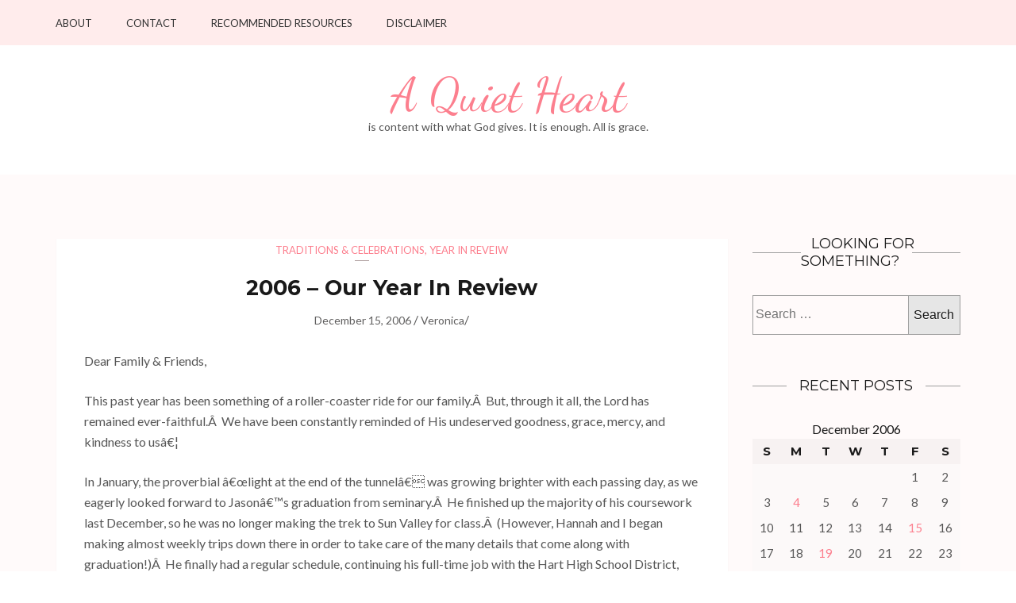

--- FILE ---
content_type: text/html; charset=UTF-8
request_url: http://www.aquietheart.com/2006/12/15/2006-our-year-in-review/
body_size: 12964
content:
<!DOCTYPE html>
<html lang="en-US">
<head itemscope itemtype="http://schema.org/WebSite">
<meta charset="UTF-8">
<meta name="viewport" content="width=device-width, initial-scale=1">
<link rel="profile" href="http://gmpg.org/xfn/11">
<link rel="pingback" href="http://www.aquietheart.com/xmlrpc.php">

<title>2006 &#8211; Our Year In Review &#8211; A Quiet Heart</title>
<meta name='robots' content='max-image-preview:large' />
<link rel='dns-prefetch' href='//fonts.googleapis.com' />
<link rel='dns-prefetch' href='//k4z6w9b5.stackpathcdn.com' />
<link rel='dns-prefetch' href='//cdn.shareaholic.net' />
<link rel='dns-prefetch' href='//www.shareaholic.net' />
<link rel='dns-prefetch' href='//analytics.shareaholic.com' />
<link rel='dns-prefetch' href='//recs.shareaholic.com' />
<link rel='dns-prefetch' href='//go.shareaholic.com' />
<link rel='dns-prefetch' href='//partner.shareaholic.com' />
<link rel="alternate" type="application/rss+xml" title="A Quiet Heart &raquo; Feed" href="http://www.aquietheart.com/feed/" />
<link rel="alternate" type="application/rss+xml" title="A Quiet Heart &raquo; Comments Feed" href="http://www.aquietheart.com/comments/feed/" />
<!-- Powered by Shareaholic; Grow your Audience faster! - https://www.shareaholic.com -->
<link rel='preload' href='//cdn.shareaholic.net/assets/pub/shareaholic.js' as='script'/>
<script data-no-minify='1' data-cfasync='false'>
  //<![CDATA[
    _SHR_SETTINGS = {"endpoints":{"local_recs_url":"http:\/\/www.aquietheart.com\/wp-admin\/admin-ajax.php?action=shareaholic_permalink_related","ajax_url":"http:\/\/www.aquietheart.com\/wp-admin\/admin-ajax.php"},"site_id":"e28a36a531240426068cb99bb31f0343","url_components":{"year":"2006","monthnum":"12","day":"15","hour":"08","minute":"32","second":"28","post_id":"189","postname":"2006-our-year-in-review","category":"traditions-celebrations"}};
  //]]>
</script>
<script data-no-minify='1' data-cfasync='false' src='//cdn.shareaholic.net/assets/pub/shareaholic.js' data-shr-siteid='e28a36a531240426068cb99bb31f0343' async ></script>
<!-- Shareaholic Content Tags -->
<meta name='shareaholic:site_name' content='A Quiet Heart' />
<meta name='shareaholic:language' content='en-US' />
<meta name='shareaholic:url' content='http://www.aquietheart.com/2006/12/15/2006-our-year-in-review/' />
<meta name='shareaholic:keywords' content='cat:traditions &amp; celebrations, cat:year in reveiw, type:post' />
<meta name='shareaholic:article_published_time' content='2006-12-15T08:32:28-05:00' />
<meta name='shareaholic:article_modified_time' content='2009-03-26T08:33:25-05:00' />
<meta name='shareaholic:shareable_page' content='true' />
<meta name='shareaholic:article_author_name' content='Veronica' />
<meta name='shareaholic:site_id' content='e28a36a531240426068cb99bb31f0343' />
<meta name='shareaholic:wp_version' content='8.13.12' />
<meta name='shareaholic:image' content='http://thewhitleyfamily.net/blog/wp-content/uploads/2006/12/07-20-2006%2003;12;34PM.thumbnail.JPG' />
<!-- Shareaholic Content Tags End -->
<script type="text/javascript">
/* <![CDATA[ */
window._wpemojiSettings = {"baseUrl":"https:\/\/s.w.org\/images\/core\/emoji\/15.0.3\/72x72\/","ext":".png","svgUrl":"https:\/\/s.w.org\/images\/core\/emoji\/15.0.3\/svg\/","svgExt":".svg","source":{"concatemoji":"http:\/\/www.aquietheart.com\/wp-includes\/js\/wp-emoji-release.min.js?ver=6.6.4"}};
/*! This file is auto-generated */
!function(i,n){var o,s,e;function c(e){try{var t={supportTests:e,timestamp:(new Date).valueOf()};sessionStorage.setItem(o,JSON.stringify(t))}catch(e){}}function p(e,t,n){e.clearRect(0,0,e.canvas.width,e.canvas.height),e.fillText(t,0,0);var t=new Uint32Array(e.getImageData(0,0,e.canvas.width,e.canvas.height).data),r=(e.clearRect(0,0,e.canvas.width,e.canvas.height),e.fillText(n,0,0),new Uint32Array(e.getImageData(0,0,e.canvas.width,e.canvas.height).data));return t.every(function(e,t){return e===r[t]})}function u(e,t,n){switch(t){case"flag":return n(e,"\ud83c\udff3\ufe0f\u200d\u26a7\ufe0f","\ud83c\udff3\ufe0f\u200b\u26a7\ufe0f")?!1:!n(e,"\ud83c\uddfa\ud83c\uddf3","\ud83c\uddfa\u200b\ud83c\uddf3")&&!n(e,"\ud83c\udff4\udb40\udc67\udb40\udc62\udb40\udc65\udb40\udc6e\udb40\udc67\udb40\udc7f","\ud83c\udff4\u200b\udb40\udc67\u200b\udb40\udc62\u200b\udb40\udc65\u200b\udb40\udc6e\u200b\udb40\udc67\u200b\udb40\udc7f");case"emoji":return!n(e,"\ud83d\udc26\u200d\u2b1b","\ud83d\udc26\u200b\u2b1b")}return!1}function f(e,t,n){var r="undefined"!=typeof WorkerGlobalScope&&self instanceof WorkerGlobalScope?new OffscreenCanvas(300,150):i.createElement("canvas"),a=r.getContext("2d",{willReadFrequently:!0}),o=(a.textBaseline="top",a.font="600 32px Arial",{});return e.forEach(function(e){o[e]=t(a,e,n)}),o}function t(e){var t=i.createElement("script");t.src=e,t.defer=!0,i.head.appendChild(t)}"undefined"!=typeof Promise&&(o="wpEmojiSettingsSupports",s=["flag","emoji"],n.supports={everything:!0,everythingExceptFlag:!0},e=new Promise(function(e){i.addEventListener("DOMContentLoaded",e,{once:!0})}),new Promise(function(t){var n=function(){try{var e=JSON.parse(sessionStorage.getItem(o));if("object"==typeof e&&"number"==typeof e.timestamp&&(new Date).valueOf()<e.timestamp+604800&&"object"==typeof e.supportTests)return e.supportTests}catch(e){}return null}();if(!n){if("undefined"!=typeof Worker&&"undefined"!=typeof OffscreenCanvas&&"undefined"!=typeof URL&&URL.createObjectURL&&"undefined"!=typeof Blob)try{var e="postMessage("+f.toString()+"("+[JSON.stringify(s),u.toString(),p.toString()].join(",")+"));",r=new Blob([e],{type:"text/javascript"}),a=new Worker(URL.createObjectURL(r),{name:"wpTestEmojiSupports"});return void(a.onmessage=function(e){c(n=e.data),a.terminate(),t(n)})}catch(e){}c(n=f(s,u,p))}t(n)}).then(function(e){for(var t in e)n.supports[t]=e[t],n.supports.everything=n.supports.everything&&n.supports[t],"flag"!==t&&(n.supports.everythingExceptFlag=n.supports.everythingExceptFlag&&n.supports[t]);n.supports.everythingExceptFlag=n.supports.everythingExceptFlag&&!n.supports.flag,n.DOMReady=!1,n.readyCallback=function(){n.DOMReady=!0}}).then(function(){return e}).then(function(){var e;n.supports.everything||(n.readyCallback(),(e=n.source||{}).concatemoji?t(e.concatemoji):e.wpemoji&&e.twemoji&&(t(e.twemoji),t(e.wpemoji)))}))}((window,document),window._wpemojiSettings);
/* ]]> */
</script>
<style id='wp-emoji-styles-inline-css' type='text/css'>

	img.wp-smiley, img.emoji {
		display: inline !important;
		border: none !important;
		box-shadow: none !important;
		height: 1em !important;
		width: 1em !important;
		margin: 0 0.07em !important;
		vertical-align: -0.1em !important;
		background: none !important;
		padding: 0 !important;
	}
</style>
<link rel='stylesheet' id='wp-block-library-css' href='http://www.aquietheart.com/wp-includes/css/dist/block-library/style.min.css?ver=6.6.4' type='text/css' media='all' />
<style id='classic-theme-styles-inline-css' type='text/css'>
/*! This file is auto-generated */
.wp-block-button__link{color:#fff;background-color:#32373c;border-radius:9999px;box-shadow:none;text-decoration:none;padding:calc(.667em + 2px) calc(1.333em + 2px);font-size:1.125em}.wp-block-file__button{background:#32373c;color:#fff;text-decoration:none}
</style>
<style id='global-styles-inline-css' type='text/css'>
:root{--wp--preset--aspect-ratio--square: 1;--wp--preset--aspect-ratio--4-3: 4/3;--wp--preset--aspect-ratio--3-4: 3/4;--wp--preset--aspect-ratio--3-2: 3/2;--wp--preset--aspect-ratio--2-3: 2/3;--wp--preset--aspect-ratio--16-9: 16/9;--wp--preset--aspect-ratio--9-16: 9/16;--wp--preset--color--black: #000000;--wp--preset--color--cyan-bluish-gray: #abb8c3;--wp--preset--color--white: #ffffff;--wp--preset--color--pale-pink: #f78da7;--wp--preset--color--vivid-red: #cf2e2e;--wp--preset--color--luminous-vivid-orange: #ff6900;--wp--preset--color--luminous-vivid-amber: #fcb900;--wp--preset--color--light-green-cyan: #7bdcb5;--wp--preset--color--vivid-green-cyan: #00d084;--wp--preset--color--pale-cyan-blue: #8ed1fc;--wp--preset--color--vivid-cyan-blue: #0693e3;--wp--preset--color--vivid-purple: #9b51e0;--wp--preset--gradient--vivid-cyan-blue-to-vivid-purple: linear-gradient(135deg,rgba(6,147,227,1) 0%,rgb(155,81,224) 100%);--wp--preset--gradient--light-green-cyan-to-vivid-green-cyan: linear-gradient(135deg,rgb(122,220,180) 0%,rgb(0,208,130) 100%);--wp--preset--gradient--luminous-vivid-amber-to-luminous-vivid-orange: linear-gradient(135deg,rgba(252,185,0,1) 0%,rgba(255,105,0,1) 100%);--wp--preset--gradient--luminous-vivid-orange-to-vivid-red: linear-gradient(135deg,rgba(255,105,0,1) 0%,rgb(207,46,46) 100%);--wp--preset--gradient--very-light-gray-to-cyan-bluish-gray: linear-gradient(135deg,rgb(238,238,238) 0%,rgb(169,184,195) 100%);--wp--preset--gradient--cool-to-warm-spectrum: linear-gradient(135deg,rgb(74,234,220) 0%,rgb(151,120,209) 20%,rgb(207,42,186) 40%,rgb(238,44,130) 60%,rgb(251,105,98) 80%,rgb(254,248,76) 100%);--wp--preset--gradient--blush-light-purple: linear-gradient(135deg,rgb(255,206,236) 0%,rgb(152,150,240) 100%);--wp--preset--gradient--blush-bordeaux: linear-gradient(135deg,rgb(254,205,165) 0%,rgb(254,45,45) 50%,rgb(107,0,62) 100%);--wp--preset--gradient--luminous-dusk: linear-gradient(135deg,rgb(255,203,112) 0%,rgb(199,81,192) 50%,rgb(65,88,208) 100%);--wp--preset--gradient--pale-ocean: linear-gradient(135deg,rgb(255,245,203) 0%,rgb(182,227,212) 50%,rgb(51,167,181) 100%);--wp--preset--gradient--electric-grass: linear-gradient(135deg,rgb(202,248,128) 0%,rgb(113,206,126) 100%);--wp--preset--gradient--midnight: linear-gradient(135deg,rgb(2,3,129) 0%,rgb(40,116,252) 100%);--wp--preset--font-size--small: 13px;--wp--preset--font-size--medium: 20px;--wp--preset--font-size--large: 36px;--wp--preset--font-size--x-large: 42px;--wp--preset--spacing--20: 0.44rem;--wp--preset--spacing--30: 0.67rem;--wp--preset--spacing--40: 1rem;--wp--preset--spacing--50: 1.5rem;--wp--preset--spacing--60: 2.25rem;--wp--preset--spacing--70: 3.38rem;--wp--preset--spacing--80: 5.06rem;--wp--preset--shadow--natural: 6px 6px 9px rgba(0, 0, 0, 0.2);--wp--preset--shadow--deep: 12px 12px 50px rgba(0, 0, 0, 0.4);--wp--preset--shadow--sharp: 6px 6px 0px rgba(0, 0, 0, 0.2);--wp--preset--shadow--outlined: 6px 6px 0px -3px rgba(255, 255, 255, 1), 6px 6px rgba(0, 0, 0, 1);--wp--preset--shadow--crisp: 6px 6px 0px rgba(0, 0, 0, 1);}:where(.is-layout-flex){gap: 0.5em;}:where(.is-layout-grid){gap: 0.5em;}body .is-layout-flex{display: flex;}.is-layout-flex{flex-wrap: wrap;align-items: center;}.is-layout-flex > :is(*, div){margin: 0;}body .is-layout-grid{display: grid;}.is-layout-grid > :is(*, div){margin: 0;}:where(.wp-block-columns.is-layout-flex){gap: 2em;}:where(.wp-block-columns.is-layout-grid){gap: 2em;}:where(.wp-block-post-template.is-layout-flex){gap: 1.25em;}:where(.wp-block-post-template.is-layout-grid){gap: 1.25em;}.has-black-color{color: var(--wp--preset--color--black) !important;}.has-cyan-bluish-gray-color{color: var(--wp--preset--color--cyan-bluish-gray) !important;}.has-white-color{color: var(--wp--preset--color--white) !important;}.has-pale-pink-color{color: var(--wp--preset--color--pale-pink) !important;}.has-vivid-red-color{color: var(--wp--preset--color--vivid-red) !important;}.has-luminous-vivid-orange-color{color: var(--wp--preset--color--luminous-vivid-orange) !important;}.has-luminous-vivid-amber-color{color: var(--wp--preset--color--luminous-vivid-amber) !important;}.has-light-green-cyan-color{color: var(--wp--preset--color--light-green-cyan) !important;}.has-vivid-green-cyan-color{color: var(--wp--preset--color--vivid-green-cyan) !important;}.has-pale-cyan-blue-color{color: var(--wp--preset--color--pale-cyan-blue) !important;}.has-vivid-cyan-blue-color{color: var(--wp--preset--color--vivid-cyan-blue) !important;}.has-vivid-purple-color{color: var(--wp--preset--color--vivid-purple) !important;}.has-black-background-color{background-color: var(--wp--preset--color--black) !important;}.has-cyan-bluish-gray-background-color{background-color: var(--wp--preset--color--cyan-bluish-gray) !important;}.has-white-background-color{background-color: var(--wp--preset--color--white) !important;}.has-pale-pink-background-color{background-color: var(--wp--preset--color--pale-pink) !important;}.has-vivid-red-background-color{background-color: var(--wp--preset--color--vivid-red) !important;}.has-luminous-vivid-orange-background-color{background-color: var(--wp--preset--color--luminous-vivid-orange) !important;}.has-luminous-vivid-amber-background-color{background-color: var(--wp--preset--color--luminous-vivid-amber) !important;}.has-light-green-cyan-background-color{background-color: var(--wp--preset--color--light-green-cyan) !important;}.has-vivid-green-cyan-background-color{background-color: var(--wp--preset--color--vivid-green-cyan) !important;}.has-pale-cyan-blue-background-color{background-color: var(--wp--preset--color--pale-cyan-blue) !important;}.has-vivid-cyan-blue-background-color{background-color: var(--wp--preset--color--vivid-cyan-blue) !important;}.has-vivid-purple-background-color{background-color: var(--wp--preset--color--vivid-purple) !important;}.has-black-border-color{border-color: var(--wp--preset--color--black) !important;}.has-cyan-bluish-gray-border-color{border-color: var(--wp--preset--color--cyan-bluish-gray) !important;}.has-white-border-color{border-color: var(--wp--preset--color--white) !important;}.has-pale-pink-border-color{border-color: var(--wp--preset--color--pale-pink) !important;}.has-vivid-red-border-color{border-color: var(--wp--preset--color--vivid-red) !important;}.has-luminous-vivid-orange-border-color{border-color: var(--wp--preset--color--luminous-vivid-orange) !important;}.has-luminous-vivid-amber-border-color{border-color: var(--wp--preset--color--luminous-vivid-amber) !important;}.has-light-green-cyan-border-color{border-color: var(--wp--preset--color--light-green-cyan) !important;}.has-vivid-green-cyan-border-color{border-color: var(--wp--preset--color--vivid-green-cyan) !important;}.has-pale-cyan-blue-border-color{border-color: var(--wp--preset--color--pale-cyan-blue) !important;}.has-vivid-cyan-blue-border-color{border-color: var(--wp--preset--color--vivid-cyan-blue) !important;}.has-vivid-purple-border-color{border-color: var(--wp--preset--color--vivid-purple) !important;}.has-vivid-cyan-blue-to-vivid-purple-gradient-background{background: var(--wp--preset--gradient--vivid-cyan-blue-to-vivid-purple) !important;}.has-light-green-cyan-to-vivid-green-cyan-gradient-background{background: var(--wp--preset--gradient--light-green-cyan-to-vivid-green-cyan) !important;}.has-luminous-vivid-amber-to-luminous-vivid-orange-gradient-background{background: var(--wp--preset--gradient--luminous-vivid-amber-to-luminous-vivid-orange) !important;}.has-luminous-vivid-orange-to-vivid-red-gradient-background{background: var(--wp--preset--gradient--luminous-vivid-orange-to-vivid-red) !important;}.has-very-light-gray-to-cyan-bluish-gray-gradient-background{background: var(--wp--preset--gradient--very-light-gray-to-cyan-bluish-gray) !important;}.has-cool-to-warm-spectrum-gradient-background{background: var(--wp--preset--gradient--cool-to-warm-spectrum) !important;}.has-blush-light-purple-gradient-background{background: var(--wp--preset--gradient--blush-light-purple) !important;}.has-blush-bordeaux-gradient-background{background: var(--wp--preset--gradient--blush-bordeaux) !important;}.has-luminous-dusk-gradient-background{background: var(--wp--preset--gradient--luminous-dusk) !important;}.has-pale-ocean-gradient-background{background: var(--wp--preset--gradient--pale-ocean) !important;}.has-electric-grass-gradient-background{background: var(--wp--preset--gradient--electric-grass) !important;}.has-midnight-gradient-background{background: var(--wp--preset--gradient--midnight) !important;}.has-small-font-size{font-size: var(--wp--preset--font-size--small) !important;}.has-medium-font-size{font-size: var(--wp--preset--font-size--medium) !important;}.has-large-font-size{font-size: var(--wp--preset--font-size--large) !important;}.has-x-large-font-size{font-size: var(--wp--preset--font-size--x-large) !important;}
:where(.wp-block-post-template.is-layout-flex){gap: 1.25em;}:where(.wp-block-post-template.is-layout-grid){gap: 1.25em;}
:where(.wp-block-columns.is-layout-flex){gap: 2em;}:where(.wp-block-columns.is-layout-grid){gap: 2em;}
:root :where(.wp-block-pullquote){font-size: 1.5em;line-height: 1.6;}
</style>
<link rel='stylesheet' id='st-widget-css' href='http://www.aquietheart.com/wp-content/plugins/share-this/css/style.css?ver=6.6.4' type='text/css' media='all' />
<link rel='stylesheet' id='owl-carousel-css' href='http://www.aquietheart.com/wp-content/themes/kalon/css/owl.carousel.min.css?ver=2.2.1' type='text/css' media='all' />
<link rel='stylesheet' id='owl-theme-default-css' href='http://www.aquietheart.com/wp-content/themes/kalon/css/owl.theme.default.min.css?ver=2.2.1' type='text/css' media='all' />
<link rel='stylesheet' id='kalon-google-fonts-css' href='//fonts.googleapis.com/css?family=Montserrat%3A400%2C700%7CLato%3A400%2C700%7CDancing+Script%3A400%2C700&#038;ver=6.6.4' type='text/css' media='all' />
<link rel='stylesheet' id='kalon-style-css' href='http://www.aquietheart.com/wp-content/themes/kalon/style.css?ver=6.6.4' type='text/css' media='all' />
<script type="text/javascript" src="http://www.aquietheart.com/wp-includes/js/jquery/jquery.min.js?ver=3.7.1" id="jquery-core-js"></script>
<script type="text/javascript" src="http://www.aquietheart.com/wp-includes/js/jquery/jquery-migrate.min.js?ver=3.4.1" id="jquery-migrate-js"></script>
<link rel="https://api.w.org/" href="http://www.aquietheart.com/wp-json/" /><link rel="alternate" title="JSON" type="application/json" href="http://www.aquietheart.com/wp-json/wp/v2/posts/189" /><link rel="EditURI" type="application/rsd+xml" title="RSD" href="http://www.aquietheart.com/xmlrpc.php?rsd" />
<meta name="generator" content="WordPress 6.6.4" />
<link rel="canonical" href="http://www.aquietheart.com/2006/12/15/2006-our-year-in-review/" />
<link rel='shortlink' href='http://www.aquietheart.com/?p=189' />
<link rel="alternate" title="oEmbed (JSON)" type="application/json+oembed" href="http://www.aquietheart.com/wp-json/oembed/1.0/embed?url=http%3A%2F%2Fwww.aquietheart.com%2F2006%2F12%2F15%2F2006-our-year-in-review%2F" />
<link rel="alternate" title="oEmbed (XML)" type="text/xml+oembed" href="http://www.aquietheart.com/wp-json/oembed/1.0/embed?url=http%3A%2F%2Fwww.aquietheart.com%2F2006%2F12%2F15%2F2006-our-year-in-review%2F&#038;format=xml" />
<script charset="utf-8" type="text/javascript">var switchTo5x=true;</script><script charset="utf-8" type="text/javascript" src="http://w.sharethis.com/button/buttons.js"></script><script charset="utf-8" type="text/javascript">stLight.options({publisher:"23d23a18-6a9f-43d8-86d0-43b7fcb35fee" , doNotCopy: false, hashAddressBar: false, doNotHash: false});var st_type='wordpress3.7.1';</script><script type="application/ld+json">
{
    "@context": "http://schema.org",
    "@type": "Blog",
    "mainEntityOfPage": {
        "@type": "WebPage",
        "@id": "http://www.aquietheart.com/2006/12/15/2006-our-year-in-review/"
    },
    "headline": "2006 &#8211; Our Year In Review &#8211; A Quiet Heart",
    "image": {
        "@type": "ImageObject",
        "url": null,
        "width": null,
        "height": null
    },
    "datePublished": "2006-12-15T08:32:28-0500",
    "dateModified": "2009-03-26T08:33:25-0500",
    "author": {
        "@type": "Person",
        "name": "Veronica"
    },
    "publisher": {
        "@type": "Organization",
        "name": "A Quiet Heart",
        "description": "is content with what God gives. It is enough. All is grace.",
        "logo": {
            "@type": "ImageObject",
            "url": null,
            "width": null,
            "height": null
        }
    },
    "description": "Dear Family &amp; Friends,This past year has been something of a roller-coaster ride for our family.Â  But, th"
}
</script>
</head>

<body class="post-template-default single single-post postid-189 single-format-standard" itemscope itemtype="http://schema.org/WebPage">
<div id="page" class="site">
    <a class="skip-link screen-reader-text" href="#content">Skip to content (Press Enter)</a>

    	<div class="mobile-site-header" id="mobile-masthead" role="banner" itemscope itemtype="http://schema.org/WPHeader">
        <div class="container">
            <div class="mobile-site-branding">
            	                <p class="mobile-site-title site-title" itemprop="name"><a href="http://www.aquietheart.com/" rel="home" itemprop="url">A Quiet Heart</a></p>
                                    <p class="mobile-site-description site-description" itemprop="description">is content with what God gives. It is enough. All is grace.</p>
                            </div> <!-- .mobile-site-branding -->
            <button class="btn-menu-opener" type="button">
                <span></span>
                <span></span>
                <span></span>
            </button>
        </div> <!-- .container -->
        <div class="mobile-menu">
            <nav id="mobile-site-navigation" class="mobile-main-navigation" role="navigation" itemscope itemtype="http://schema.org/SiteNavigationElement">
                <div class="menu">
                     <div><ul>
<li class="page_item page-item-4467 page_item_has_children"><a href="http://www.aquietheart.com/about-a-quiet-heart/">About</a>
<ul class='children'>
	<li class="page_item page-item-2497"><a href="http://www.aquietheart.com/about-a-quiet-heart/about-me/">Meet Me</a></li>
	<li class="page_item page-item-5320"><a href="http://www.aquietheart.com/about-a-quiet-heart/meet-my-family/">Meet My Family</a></li>
</ul>
</li>
<li class="page_item page-item-769 page_item_has_children"><a href="http://www.aquietheart.com/talk-to-me/">Contact</a>
<ul class='children'>
	<li class="page_item page-item-895"><a href="http://www.aquietheart.com/talk-to-me/my-comment-policy/">My Comment Policy</a></li>
	<li class="page_item page-item-830"><a href="http://www.aquietheart.com/talk-to-me/thank-you/">Thank You&#8230;</a></li>
</ul>
</li>
<li class="page_item page-item-166"><a href="http://www.aquietheart.com/resources/">Recommended Resources</a></li>
<li class="page_item page-item-4418"><a href="http://www.aquietheart.com/pr-advertising-policy/">Disclaimer</a></li>
</ul></div>
                </div>
            </nav> <!-- .mobile-main-navigation -->
                    </div>
    </div> <!-- .mobile-site-header -->
			<header id="masthead" class="site-header" role="banner" itemscope itemtype="http://schema.org/WPHeader">
        <div class="header-top">
			<div class="container">
				<nav id="site-navigation" class="main-navigation" role="navigation" itemscope itemtype="http://schema.org/SiteNavigationElement">
					<div class="menu">
						 <div><ul>
<li class="page_item page-item-4467 page_item_has_children"><a href="http://www.aquietheart.com/about-a-quiet-heart/">About</a>
<ul class='children'>
	<li class="page_item page-item-2497"><a href="http://www.aquietheart.com/about-a-quiet-heart/about-me/">Meet Me</a></li>
	<li class="page_item page-item-5320"><a href="http://www.aquietheart.com/about-a-quiet-heart/meet-my-family/">Meet My Family</a></li>
</ul>
</li>
<li class="page_item page-item-769 page_item_has_children"><a href="http://www.aquietheart.com/talk-to-me/">Contact</a>
<ul class='children'>
	<li class="page_item page-item-895"><a href="http://www.aquietheart.com/talk-to-me/my-comment-policy/">My Comment Policy</a></li>
	<li class="page_item page-item-830"><a href="http://www.aquietheart.com/talk-to-me/thank-you/">Thank You&#8230;</a></li>
</ul>
</li>
<li class="page_item page-item-166"><a href="http://www.aquietheart.com/resources/">Recommended Resources</a></li>
<li class="page_item page-item-4418"><a href="http://www.aquietheart.com/pr-advertising-policy/">Disclaimer</a></li>
</ul></div>
					</div>
				</nav>
						</div>
		</div>
        
	    <div class="header-bottom">
			<div class="container">
				<div class="site-branding" itemscope itemtype="http://schema.org/Organization">
				    		                    <p class="site-title" itemprop="name"><a href="http://www.aquietheart.com/" rel="home" itemprop="url">A Quiet Heart</a></p>
		                					       <p class="site-description" itemprop="description">is content with what God gives. It is enough. All is grace.</p>
									</div><!-- .site-branding -->
			</div>
        </div>
	</header><!-- #masthead -->
		<div id="content" class="site-content">
	   	<div class="container">
                           <div class="row">
    	
		
	<div id="primary" class="content-area">
		<main id="main" class="site-main" role="main">

		
<article id="post-189" class="post-189 post type-post status-publish format-standard hentry category-traditions-celebrations category-year-in-reveiw">

    <span class="category"><a href="http://www.aquietheart.com/category/traditions-celebrations/" rel="category tag">Traditions &amp; Celebrations</a>, <a href="http://www.aquietheart.com/category/year-in-reveiw/" rel="category tag">Year In Reveiw</a></span>    
    <header class="entry-header">
		<h1 class="entry-title">2006 &#8211; Our Year In Review</h1>		<div class="entry-meta">
			<div class="entry-meta"><span><a href="http://www.aquietheart.com/2006/12/15/2006-our-year-in-review/" rel="bookmark"><time class="entry-date published" datetime="2006-12-15T08:32:28-05:00">December 15, 2006</time><time class="updated" datetime="2009-03-26T08:33:25-05:00">March 26, 2009</time></a> / <span class="author vcard"><a class="url fn n" href="http://www.aquietheart.com/author/veronica/">Veronica</a></span>/ </span></div>		</div><!-- .entry-meta -->
			</header><!-- .entry-header -->


	<div class="entry-content">
		
        <p>Dear Family &amp; Friends,</p>
<p>This past year has been something of a roller-coaster ride for our family.Â  But, through it all, the Lord has remained ever-faithful.Â  We have been constantly reminded of His undeserved goodness, grace, mercy, and kindness to usâ€¦</p>
<p>In January, the proverbial â€œlight at the end of the tunnelâ€ was growing brighter with each passing day, as we eagerly looked forward to Jasonâ€™s graduation from seminary.Â  He finished up the majority of his coursework last December, so he was no longer making the trek to Sun Valley for class.Â  (However, Hannah and I began making almost weekly trips down there in order to take care of the many details that come along with graduation!)Â  He finally had a regular schedule, continuing his full-time job with the Hart High School District, and working 2 nights a week at Mimiâ€™s CafÃ©.</p>
<p><img decoding="async" id="image152" src="http://thewhitleyfamily.net/blog/wp-content/uploads/2006/12/07-20-2006%2003;12;34PM.thumbnail.JPG" alt="12-months" height="84" align="left" />On April 4<sup>th</sup>, Hannah turned one!Â  We celebrated with a duck-themed party with some of her friends from church.Â  She is now 20-months-old, and all girl.Â  She loves to â€œdo hair,â€ cook with mommy, sing, dance, â€œread,â€ have tea parties, and color.Â  She is a little bit of a neat-freak, and does <em>not</em> like messes.Â  She has her own mop and broom, and <em>loves<img decoding="async" id="image155" src="http://thewhitleyfamily.net/blog/wp-content/uploads/2006/12/PB260730.JPG" alt="Pooh" height="95" align="right" /></em> to â€œhelpâ€ with the housework.Â  Her ever-expanding vocabulary continues to amaze us, as she has become quite a talker.Â  She knows her numbers (1 through 10), and the letters of the alphabet, but they rarely come out in the correct order! JÂ  She has fallen in love with all things Elmo and Pooh.Â  She has started praying along with us (and on her own!) before meals and at bedtime â€“ <em>always</em> remembering each of her grandparents and her â€œAuntie.â€Â  She is still a little unsure about the nursery at church, but we are working on that one.Â  She is a precious treasure, and a daily reminder of our need to be completely dependent on the Lord.Â </p>
<p align="left">May brought both the best and worst moments of the year â€“ all within the same week!Â Â Near the end of March, we were thrilled to find out that <a href="http://thewhitleyfamily.net/blog/2006/05/04/coming-in-december/"><span style="color: #723500;">baby #2</span></a> was on the way.Â  <img decoding="async" id="image153" src="http://thewhitleyfamily.net/blog/wp-content/uploads/2006/12/Ultra%20Sound.thumbnail.jpg" alt="Baby 2" height="96" align="left" />However, on May 9<sup>th</sup>, we received the sad, and unexpected news that we had <a href="http://thewhitleyfamily.net/blog/2006/05/10/sad-news/"><span style="color: #723500;">lost our unborn baby</span></a>.Â  Our doctor was unable to find the heartbeat, after several minutes of trying, and termed it an â€œincomplete miscarriage,â€ and I was scheduled for a D&amp;C the next day.Â  These days were not at all easy, but we were comforted by the <em>many</em> e-mails, phone calls, and cards of encouragement from our friends and family.Â  Our wonderful Sunday School class offered to help out in so many practical ways â€“ by bringing meals, running errands, or lending a listening ear and a shoulder to cry on.Â  We were blessed beyond words, and thank the Lord for our amazing church family!</p>
<p align="left"><img decoding="async" id="image154" src="http://thewhitleyfamily.net/blog/wp-content/uploads/2006/12/Handshake.thumbnail.jpg" alt="Graduation" height="96" align="right" />May 14<sup>th</sup> was the much-anticipated highlight of our year, as Jason graduated from The Masterâ€™s Seminary!!Â  He spent the 2 weeks following the graduation ceremony completing his final class, â€œThe Pastorâ€™s Home.â€Â  So, it took a while for the reality of this accomplishment to set in.Â  But, his diploma arrived in the mail just a few weeks ago, finally making it official!</p>
<p align="left"><img decoding="async" id="image157" src="http://thewhitleyfamily.net/blog/wp-content/uploads/2006/12/P7240237.JPG" alt="Terry" height="95" align="left" />Over the summer we enjoyed visits with Jasonâ€™s family, both here and in Texas.Â  Hannah did <span>amazingly well on her first plane-ride, but found it difficult <img decoding="async" id="image158" src="http://thewhitleyfamily.net/blog/wp-content/uploads/2006/12/P6300131.JPG" alt="Tarbells_Disneyland" height="95" align="right" />adjusting to the 2-hour time difference, and sleeping in a new place.Â  But, she <em>loved</em> spending time with her grandparents.Â  And, despite the lack of sleep, she was a very happy girl and seemed to enjoy touring daddyâ€™s hometown.</span></p>
<p align="left">August brought about an exciting change, as Jason left the food service industry for ministry.Â  After much prayer, and several interviews (both formal and informal) he is now on staff, part-time, the <a href="http://www.gracebaptist.org/"><span style="color: #723500;">Care Ministry at our church</span></a>.Â  (He is also continuing his full-time job at the school district.) While the seminary was very strong academically, it did not leave much time for practical experience.Â  This position has given him several opportunities to gain that much-needed experience!Â  He has also started co-teaching our Sunday School class, and is loving it.Â  It has been such a joy to watch him using the gifts that God has given him, and doing what he has been trained to do.</p>
<p align="left">Since it seemed a little strange that no one in the house was going back to school when September rolled around, I took on a <a href="http://thewhitleyfamily.net/blog/2006/10/12/shades-of-gray/"><span style="color: #723500;">10-week counseling class</span></a> that was being offered at church.Â  It has been a challenge, as I have found myself wrestling with some different ideas and approaches to this type of ministry, but I have enjoyed the processâ€¦and I like being back in a semi-academic environment. Â I have been using our time off these last few weeks to complete reading assignments, and I am looking forward to continuing with the next session of the class in January.Â  I also started working in the church nursery 2 mornings a week, baby-sitting for some of the womenâ€™s ministries.Â  It is nice to be bringing in a little extra money, while still spending time with Hannahâ€¦and a few friends.Â </p>
<p align="left">As we look back on another year, we are once again humbled at the faithfulness of our God.Â  We are so thankful that He has brought us through each trial and blessing â€“ using them to strengthen us, refine us, and, most importantly, bring glory to Himself.Â  We pray that the same is true for each of you this year as well.</p>
<p align="left">Â </p>
<div style="text-align: center;"><img fetchpriority="high" decoding="async" id="image162" style="width: 338px; height: 248px;" src="http://thewhitleyfamily.net/blog/wp-content/uploads/2006/12/PC050814.JPG" alt="Christmas Card" width="338" height="248" /></div>
<p align="center">Merry Christmas!!</p>
<p><span></span></p>
<p class="MsoNormal" style="margin: 0in 0in 0pt; text-align: center;" align="center"><span style="font-size: 10pt; font-family: 'Book Antiqua';"></span></p>
<p><span style="font-size: 10pt; font-family: 'Book Antiqua';">By His Grace,Â </span><span style="font-size: 10pt; font-family: 'Book Antiqua';"> </span><span style="font-size: 10pt; font-family: 'Book Antiqua';"><span style="font-size: 10pt; font-family: 'Book Antiqua';"><span style="font-size: 10pt; font-family: 'Book Antiqua';"><span style="font-size: 10pt; font-family: 'Book Antiqua';"><span style="font-size: 10pt; font-family: 'Book Antiqua';"><span style="font-size: 10pt; font-family: 'Book Antiqua';"></span></span></span></span></span></span></p>
<p align="center"><span style="font-size: 14pt; font-family: Kayleigh;">Jason, Veronica, and Hannah WhitleyÂ Â </span></p>
<div class='shareaholic-canvas' data-app='share_buttons' data-title='2006 - Our Year In Review' data-link='http://www.aquietheart.com/2006/12/15/2006-our-year-in-review/' data-app-id='28773984' data-app-id-name='post_below_content'></div><div class='shareaholic-canvas' data-app='recommendations' data-title='2006 - Our Year In Review' data-link='http://www.aquietheart.com/2006/12/15/2006-our-year-in-review/' data-app-id='28379204' data-app-id-name='post_below_content'></div>        
	</div><!-- .entry-content -->
    
            <div class="bottom-content"></div>
        
	<footer class="entry-footer">
			</footer><!-- .entry-footer -->
    
</article><!-- #post-## -->

	<nav class="navigation post-navigation" aria-label="Posts">
		<h2 class="screen-reader-text">Post navigation</h2>
		<div class="nav-links"><div class="nav-previous"><a href="http://www.aquietheart.com/2006/12/04/for-not-so-obvious-reasons/" rel="prev">For (Not So) Obvious Reasons</a></div><div class="nav-next"><a href="http://www.aquietheart.com/2006/12/19/hannah-isms/" rel="next">Hannah-isms</a></div></div>
	</nav>
		</main><!-- #main -->

	</div><!-- #primary -->


<aside id="secondary" class="widget-area" role="complementary" itemscope itemtype="http://schema.org/WPSideBar">
	<section id="search-2" class="widget widget_search"><h2 class="widget-title"><span>Looking for something?</span></h2><form role="search" method="get" class="search-form" action="http://www.aquietheart.com/">
				<label>
					<span class="screen-reader-text">Search for:</span>
					<input type="search" class="search-field" placeholder="Search &hellip;" value="" name="s" />
				</label>
				<input type="submit" class="search-submit" value="Search" />
			</form></section><section id="calendar-4" class="widget widget_calendar"><h2 class="widget-title"><span>Recent Posts</span></h2><div id="calendar_wrap" class="calendar_wrap"><table id="wp-calendar" class="wp-calendar-table">
	<caption>December 2006</caption>
	<thead>
	<tr>
		<th scope="col" title="Sunday">S</th>
		<th scope="col" title="Monday">M</th>
		<th scope="col" title="Tuesday">T</th>
		<th scope="col" title="Wednesday">W</th>
		<th scope="col" title="Thursday">T</th>
		<th scope="col" title="Friday">F</th>
		<th scope="col" title="Saturday">S</th>
	</tr>
	</thead>
	<tbody>
	<tr>
		<td colspan="5" class="pad">&nbsp;</td><td>1</td><td>2</td>
	</tr>
	<tr>
		<td>3</td><td><a href="http://www.aquietheart.com/2006/12/04/" aria-label="Posts published on December 4, 2006">4</a></td><td>5</td><td>6</td><td>7</td><td>8</td><td>9</td>
	</tr>
	<tr>
		<td>10</td><td>11</td><td>12</td><td>13</td><td>14</td><td><a href="http://www.aquietheart.com/2006/12/15/" aria-label="Posts published on December 15, 2006">15</a></td><td>16</td>
	</tr>
	<tr>
		<td>17</td><td>18</td><td><a href="http://www.aquietheart.com/2006/12/19/" aria-label="Posts published on December 19, 2006">19</a></td><td>20</td><td>21</td><td>22</td><td>23</td>
	</tr>
	<tr>
		<td><a href="http://www.aquietheart.com/2006/12/24/" aria-label="Posts published on December 24, 2006">24</a></td><td><a href="http://www.aquietheart.com/2006/12/25/" aria-label="Posts published on December 25, 2006">25</a></td><td><a href="http://www.aquietheart.com/2006/12/26/" aria-label="Posts published on December 26, 2006">26</a></td><td>27</td><td>28</td><td>29</td><td>30</td>
	</tr>
	<tr>
		<td>31</td>
		<td class="pad" colspan="6">&nbsp;</td>
	</tr>
	</tbody>
	</table><nav aria-label="Previous and next months" class="wp-calendar-nav">
		<span class="wp-calendar-nav-prev"><a href="http://www.aquietheart.com/2006/11/">&laquo; Nov</a></span>
		<span class="pad">&nbsp;</span>
		<span class="wp-calendar-nav-next"><a href="http://www.aquietheart.com/2007/01/">Jan &raquo;</a></span>
	</nav></div></section><section id="categories-3" class="widget widget_categories"><h2 class="widget-title"><span>Categories</span></h2><form action="http://www.aquietheart.com" method="get"><label class="screen-reader-text" for="cat">Categories</label><select  name='cat' id='cat' class='postform'>
	<option value='-1'>Select Category</option>
	<option class="level-0" value="39">90 Day Bible</option>
	<option class="level-0" value="43">Adoption</option>
	<option class="level-0" value="15">Baby</option>
	<option class="level-0" value="55">Baby Bump</option>
	<option class="level-0" value="48">Baby Bump</option>
	<option class="level-0" value="31">Biblical Womanhood</option>
	<option class="level-0" value="52">Birthdays</option>
	<option class="level-0" value="58">Book Reviews</option>
	<option class="level-0" value="87">Children in Church</option>
	<option class="level-0" value="89">Christmas</option>
	<option class="level-0" value="59">Currently Reading</option>
	<option class="level-0" value="16">Disneyland</option>
	<option class="level-0" value="18">GirlTalk Book Club</option>
	<option class="level-0" value="30">Giving Thanks</option>
	<option class="level-0" value="41">Guest Post</option>
	<option class="level-0" value="13">Hannah Elisabeth</option>
	<option class="level-0" value="27">Homemaking</option>
	<option class="level-0" value="21">Homeschooling</option>
	<option class="level-0" value="53">Hospitality</option>
	<option class="level-0" value="24">Inquiring Minds</option>
	<option class="level-0" value="17">Just for Fun</option>
	<option class="level-0" value="12">Life</option>
	<option class="level-0" value="32">Life in Ministry</option>
	<option class="level-0" value="33">Marriage</option>
	<option class="level-0" value="49">Miscarriage</option>
	<option class="level-0" value="7">Modesty</option>
	<option class="level-0" value="46">Mommy of One</option>
	<option class="level-0" value="10">Mommyhood</option>
	<option class="level-0" value="88">Pastor&#8217;s Wife</option>
	<option class="level-0" value="40">Photography</option>
	<option class="level-0" value="34">Quiet Time</option>
	<option class="level-0" value="26">Quotes</option>
	<option class="level-0" value="57">Rachel Susannah</option>
	<option class="level-0" value="45">Raising Homemakers</option>
	<option class="level-0" value="44">RaisingHomemakers.com</option>
	<option class="level-0" value="56">Rebekah Ann</option>
	<option class="level-0" value="28">Recipes</option>
	<option class="level-0" value="42">Recommended Reading</option>
	<option class="level-0" value="50">Secondary Infertility</option>
	<option class="level-0" value="20">Summer Challenge</option>
	<option class="level-0" value="11">The Lord&#8217;s Day</option>
	<option class="level-0" value="9">Thinking Biblically</option>
	<option class="level-0" value="51">Titus Ryle</option>
	<option class="level-0" value="14">Traditions &amp; Celebrations</option>
	<option class="level-0" value="1">Uncategorized</option>
	<option class="level-0" value="23">What&#8217;s On Your Nightstand?</option>
	<option class="level-0" value="22">Wordless Wednesdays</option>
	<option class="level-0" value="19">Year In Reveiw</option>
</select>
</form><script type="text/javascript">
/* <![CDATA[ */

(function() {
	var dropdown = document.getElementById( "cat" );
	function onCatChange() {
		if ( dropdown.options[ dropdown.selectedIndex ].value > 0 ) {
			dropdown.parentNode.submit();
		}
	}
	dropdown.onchange = onCatChange;
})();

/* ]]> */
</script>
</section><section id="archives-2" class="widget widget_archive"><h2 class="widget-title"><span>Archives</span></h2>		<label class="screen-reader-text" for="archives-dropdown-2">Archives</label>
		<select id="archives-dropdown-2" name="archive-dropdown">
			
			<option value="">Select Month</option>
				<option value='http://www.aquietheart.com/2021/06/'> June 2021 </option>
	<option value='http://www.aquietheart.com/2021/03/'> March 2021 </option>
	<option value='http://www.aquietheart.com/2020/12/'> December 2020 </option>
	<option value='http://www.aquietheart.com/2020/11/'> November 2020 </option>
	<option value='http://www.aquietheart.com/2020/04/'> April 2020 </option>
	<option value='http://www.aquietheart.com/2020/01/'> January 2020 </option>
	<option value='http://www.aquietheart.com/2019/12/'> December 2019 </option>
	<option value='http://www.aquietheart.com/2019/10/'> October 2019 </option>
	<option value='http://www.aquietheart.com/2019/02/'> February 2019 </option>
	<option value='http://www.aquietheart.com/2019/01/'> January 2019 </option>
	<option value='http://www.aquietheart.com/2018/12/'> December 2018 </option>
	<option value='http://www.aquietheart.com/2018/06/'> June 2018 </option>
	<option value='http://www.aquietheart.com/2018/05/'> May 2018 </option>
	<option value='http://www.aquietheart.com/2018/04/'> April 2018 </option>
	<option value='http://www.aquietheart.com/2017/12/'> December 2017 </option>
	<option value='http://www.aquietheart.com/2017/11/'> November 2017 </option>
	<option value='http://www.aquietheart.com/2017/10/'> October 2017 </option>
	<option value='http://www.aquietheart.com/2017/09/'> September 2017 </option>
	<option value='http://www.aquietheart.com/2017/08/'> August 2017 </option>
	<option value='http://www.aquietheart.com/2017/04/'> April 2017 </option>
	<option value='http://www.aquietheart.com/2017/03/'> March 2017 </option>
	<option value='http://www.aquietheart.com/2017/02/'> February 2017 </option>
	<option value='http://www.aquietheart.com/2017/01/'> January 2017 </option>
	<option value='http://www.aquietheart.com/2016/12/'> December 2016 </option>
	<option value='http://www.aquietheart.com/2016/11/'> November 2016 </option>
	<option value='http://www.aquietheart.com/2016/10/'> October 2016 </option>
	<option value='http://www.aquietheart.com/2016/09/'> September 2016 </option>
	<option value='http://www.aquietheart.com/2016/06/'> June 2016 </option>
	<option value='http://www.aquietheart.com/2016/04/'> April 2016 </option>
	<option value='http://www.aquietheart.com/2016/03/'> March 2016 </option>
	<option value='http://www.aquietheart.com/2016/02/'> February 2016 </option>
	<option value='http://www.aquietheart.com/2016/01/'> January 2016 </option>
	<option value='http://www.aquietheart.com/2015/12/'> December 2015 </option>
	<option value='http://www.aquietheart.com/2015/11/'> November 2015 </option>
	<option value='http://www.aquietheart.com/2015/10/'> October 2015 </option>
	<option value='http://www.aquietheart.com/2015/09/'> September 2015 </option>
	<option value='http://www.aquietheart.com/2015/08/'> August 2015 </option>
	<option value='http://www.aquietheart.com/2015/07/'> July 2015 </option>
	<option value='http://www.aquietheart.com/2015/06/'> June 2015 </option>
	<option value='http://www.aquietheart.com/2015/05/'> May 2015 </option>
	<option value='http://www.aquietheart.com/2015/04/'> April 2015 </option>
	<option value='http://www.aquietheart.com/2015/03/'> March 2015 </option>
	<option value='http://www.aquietheart.com/2015/02/'> February 2015 </option>
	<option value='http://www.aquietheart.com/2014/12/'> December 2014 </option>
	<option value='http://www.aquietheart.com/2014/11/'> November 2014 </option>
	<option value='http://www.aquietheart.com/2014/10/'> October 2014 </option>
	<option value='http://www.aquietheart.com/2014/09/'> September 2014 </option>
	<option value='http://www.aquietheart.com/2014/08/'> August 2014 </option>
	<option value='http://www.aquietheart.com/2014/07/'> July 2014 </option>
	<option value='http://www.aquietheart.com/2014/06/'> June 2014 </option>
	<option value='http://www.aquietheart.com/2014/05/'> May 2014 </option>
	<option value='http://www.aquietheart.com/2014/04/'> April 2014 </option>
	<option value='http://www.aquietheart.com/2014/03/'> March 2014 </option>
	<option value='http://www.aquietheart.com/2014/02/'> February 2014 </option>
	<option value='http://www.aquietheart.com/2014/01/'> January 2014 </option>
	<option value='http://www.aquietheart.com/2013/12/'> December 2013 </option>
	<option value='http://www.aquietheart.com/2013/11/'> November 2013 </option>
	<option value='http://www.aquietheart.com/2013/10/'> October 2013 </option>
	<option value='http://www.aquietheart.com/2013/09/'> September 2013 </option>
	<option value='http://www.aquietheart.com/2013/08/'> August 2013 </option>
	<option value='http://www.aquietheart.com/2013/07/'> July 2013 </option>
	<option value='http://www.aquietheart.com/2013/06/'> June 2013 </option>
	<option value='http://www.aquietheart.com/2013/05/'> May 2013 </option>
	<option value='http://www.aquietheart.com/2013/04/'> April 2013 </option>
	<option value='http://www.aquietheart.com/2013/03/'> March 2013 </option>
	<option value='http://www.aquietheart.com/2013/02/'> February 2013 </option>
	<option value='http://www.aquietheart.com/2013/01/'> January 2013 </option>
	<option value='http://www.aquietheart.com/2012/12/'> December 2012 </option>
	<option value='http://www.aquietheart.com/2012/11/'> November 2012 </option>
	<option value='http://www.aquietheart.com/2012/10/'> October 2012 </option>
	<option value='http://www.aquietheart.com/2012/09/'> September 2012 </option>
	<option value='http://www.aquietheart.com/2012/08/'> August 2012 </option>
	<option value='http://www.aquietheart.com/2012/07/'> July 2012 </option>
	<option value='http://www.aquietheart.com/2012/06/'> June 2012 </option>
	<option value='http://www.aquietheart.com/2012/05/'> May 2012 </option>
	<option value='http://www.aquietheart.com/2012/04/'> April 2012 </option>
	<option value='http://www.aquietheart.com/2012/03/'> March 2012 </option>
	<option value='http://www.aquietheart.com/2012/02/'> February 2012 </option>
	<option value='http://www.aquietheart.com/2012/01/'> January 2012 </option>
	<option value='http://www.aquietheart.com/2011/12/'> December 2011 </option>
	<option value='http://www.aquietheart.com/2011/11/'> November 2011 </option>
	<option value='http://www.aquietheart.com/2011/10/'> October 2011 </option>
	<option value='http://www.aquietheart.com/2011/09/'> September 2011 </option>
	<option value='http://www.aquietheart.com/2011/08/'> August 2011 </option>
	<option value='http://www.aquietheart.com/2011/07/'> July 2011 </option>
	<option value='http://www.aquietheart.com/2011/06/'> June 2011 </option>
	<option value='http://www.aquietheart.com/2011/05/'> May 2011 </option>
	<option value='http://www.aquietheart.com/2011/04/'> April 2011 </option>
	<option value='http://www.aquietheart.com/2011/03/'> March 2011 </option>
	<option value='http://www.aquietheart.com/2011/02/'> February 2011 </option>
	<option value='http://www.aquietheart.com/2011/01/'> January 2011 </option>
	<option value='http://www.aquietheart.com/2010/12/'> December 2010 </option>
	<option value='http://www.aquietheart.com/2010/11/'> November 2010 </option>
	<option value='http://www.aquietheart.com/2010/10/'> October 2010 </option>
	<option value='http://www.aquietheart.com/2010/09/'> September 2010 </option>
	<option value='http://www.aquietheart.com/2010/08/'> August 2010 </option>
	<option value='http://www.aquietheart.com/2010/07/'> July 2010 </option>
	<option value='http://www.aquietheart.com/2010/06/'> June 2010 </option>
	<option value='http://www.aquietheart.com/2010/05/'> May 2010 </option>
	<option value='http://www.aquietheart.com/2010/04/'> April 2010 </option>
	<option value='http://www.aquietheart.com/2010/03/'> March 2010 </option>
	<option value='http://www.aquietheart.com/2010/02/'> February 2010 </option>
	<option value='http://www.aquietheart.com/2010/01/'> January 2010 </option>
	<option value='http://www.aquietheart.com/2009/12/'> December 2009 </option>
	<option value='http://www.aquietheart.com/2009/11/'> November 2009 </option>
	<option value='http://www.aquietheart.com/2009/10/'> October 2009 </option>
	<option value='http://www.aquietheart.com/2009/09/'> September 2009 </option>
	<option value='http://www.aquietheart.com/2009/08/'> August 2009 </option>
	<option value='http://www.aquietheart.com/2009/07/'> July 2009 </option>
	<option value='http://www.aquietheart.com/2009/06/'> June 2009 </option>
	<option value='http://www.aquietheart.com/2009/05/'> May 2009 </option>
	<option value='http://www.aquietheart.com/2009/04/'> April 2009 </option>
	<option value='http://www.aquietheart.com/2009/03/'> March 2009 </option>
	<option value='http://www.aquietheart.com/2009/02/'> February 2009 </option>
	<option value='http://www.aquietheart.com/2009/01/'> January 2009 </option>
	<option value='http://www.aquietheart.com/2008/12/'> December 2008 </option>
	<option value='http://www.aquietheart.com/2008/11/'> November 2008 </option>
	<option value='http://www.aquietheart.com/2008/10/'> October 2008 </option>
	<option value='http://www.aquietheart.com/2008/09/'> September 2008 </option>
	<option value='http://www.aquietheart.com/2008/08/'> August 2008 </option>
	<option value='http://www.aquietheart.com/2008/07/'> July 2008 </option>
	<option value='http://www.aquietheart.com/2008/06/'> June 2008 </option>
	<option value='http://www.aquietheart.com/2008/05/'> May 2008 </option>
	<option value='http://www.aquietheart.com/2008/04/'> April 2008 </option>
	<option value='http://www.aquietheart.com/2008/03/'> March 2008 </option>
	<option value='http://www.aquietheart.com/2008/02/'> February 2008 </option>
	<option value='http://www.aquietheart.com/2008/01/'> January 2008 </option>
	<option value='http://www.aquietheart.com/2007/12/'> December 2007 </option>
	<option value='http://www.aquietheart.com/2007/11/'> November 2007 </option>
	<option value='http://www.aquietheart.com/2007/10/'> October 2007 </option>
	<option value='http://www.aquietheart.com/2007/09/'> September 2007 </option>
	<option value='http://www.aquietheart.com/2007/08/'> August 2007 </option>
	<option value='http://www.aquietheart.com/2007/07/'> July 2007 </option>
	<option value='http://www.aquietheart.com/2007/06/'> June 2007 </option>
	<option value='http://www.aquietheart.com/2007/05/'> May 2007 </option>
	<option value='http://www.aquietheart.com/2007/04/'> April 2007 </option>
	<option value='http://www.aquietheart.com/2007/03/'> March 2007 </option>
	<option value='http://www.aquietheart.com/2007/02/'> February 2007 </option>
	<option value='http://www.aquietheart.com/2007/01/'> January 2007 </option>
	<option value='http://www.aquietheart.com/2006/12/'> December 2006 </option>
	<option value='http://www.aquietheart.com/2006/11/'> November 2006 </option>
	<option value='http://www.aquietheart.com/2006/10/'> October 2006 </option>
	<option value='http://www.aquietheart.com/2006/09/'> September 2006 </option>
	<option value='http://www.aquietheart.com/2006/08/'> August 2006 </option>
	<option value='http://www.aquietheart.com/2006/07/'> July 2006 </option>
	<option value='http://www.aquietheart.com/2006/06/'> June 2006 </option>
	<option value='http://www.aquietheart.com/2006/05/'> May 2006 </option>
	<option value='http://www.aquietheart.com/2006/04/'> April 2006 </option>
	<option value='http://www.aquietheart.com/2006/03/'> March 2006 </option>
	<option value='http://www.aquietheart.com/2006/02/'> February 2006 </option>
	<option value='http://www.aquietheart.com/2026/01/'>  0 </option>

		</select>

			<script type="text/javascript">
/* <![CDATA[ */

(function() {
	var dropdown = document.getElementById( "archives-dropdown-2" );
	function onSelectChange() {
		if ( dropdown.options[ dropdown.selectedIndex ].value !== '' ) {
			document.location.href = this.options[ this.selectedIndex ].value;
		}
	}
	dropdown.onchange = onSelectChange;
})();

/* ]]> */
</script>
</section></aside><!-- #secondary -->
            </div><!-- .row -->
        </div><!-- .container -->
	</div><!-- #content -->
    
	<footer id="colophon" class="site-footer" role="contentinfo">
    
		    		<div class="widget-area">
    			<div class="container">
    				<div class="row">
    					        					<div class="column">
        					   <section id="meta-5" class="widget widget_meta"><h2 class="widget-title">Meta</h2>
		<ul>
						<li><a href="http://www.aquietheart.com/wp-login.php">Log in</a></li>
			<li><a href="http://www.aquietheart.com/feed/">Entries feed</a></li>
			<li><a href="http://www.aquietheart.com/comments/feed/">Comments feed</a></li>

			<li><a href="https://wordpress.org/">WordPress.org</a></li>
		</ul>

		</section>	
        					</div>
                            					
                                                    <div class="column">
        					   	
        					</div>
                                                
                                                    <div class="column">
        					   	
        					</div>
                            				</div>
    			</div>
    		</div>
		
		<div class="site-info"><p>Copyright &copy; 2026 <a href="http://www.aquietheart.com/">A Quiet Heart</a> &verbar; Kalon by : <a href="https://rarathemes.com/" rel="nofollow" target="_blank">Rara Theme</a> &verbar; Powered by: <a href="https://wordpress.org/" target="_blank">WordPress.</a></p></div>        
	</footer><!-- #colophon -->
    <div class="overlay"></div>
</div><!-- #page -->
<script type="text/javascript" src="http://www.aquietheart.com/wp-content/themes/kalon/js/owl.carousel.min.js?ver=2.2.1" id="owl-carousel-js"></script>
<script type="text/javascript" src="http://www.aquietheart.com/wp-content/themes/kalon/js/owlcarousel2-a11ylayer.min.js?ver=0.2.1" id="owlcarousel2-a11ylayer-js"></script>
<script type="text/javascript" src="http://www.aquietheart.com/wp-content/themes/kalon/js/all.min.js?ver=5.6.3" id="all-js"></script>
<script type="text/javascript" src="http://www.aquietheart.com/wp-content/themes/kalon/js/v4-shims.min.js?ver=5.6.3" id="v4-shims-js"></script>
<script type="text/javascript" id="kalon-custom-js-extra">
/* <![CDATA[ */
var kalon_data = {"auto":"1","loop":"1","control":"1","animation":"slide","speed":"7000","rtl":""};
/* ]]> */
</script>
<script type="text/javascript" src="http://www.aquietheart.com/wp-content/themes/kalon/js/custom.min.js?ver=20151228" id="kalon-custom-js"></script>

</body>
</html>


--- FILE ---
content_type: text/css
request_url: http://www.aquietheart.com/wp-content/themes/kalon/style.css?ver=6.6.4
body_size: 11039
content:
/*
Theme Name: Kalon
Theme URI: https://rarathemes.com/wordpress-themes/kalon/
Author: Rara Theme
Author URI: https://rarathemes.com/
Description: Kalon is a feminine WordPress blog theme that can be used for building lively and eye-catching websites. It provides a simple, clean, minimal and modern look that can be used for any kind of personal blog related to photography, nature, art, design, lifestyle, food, fashion, babies, kids, wedding or any other creative websites. The design is responsive and shows very well in mobile and tablet devices. The clean typography and spacious layout make it great to share your stories. Kalon incorporates latest web standards such as HTML5 and CSS3 and is SEO friendly design to help you quickly rank in google. Kalon is a Cross-Browser Compatible theme that works on All leading web browsers.The theme comes with the great features and easy to use Option Panel. The Theme comes with full-screen slider, social icon integration, custom menu, plenty of widget areas and custom widgets. The theme is rigorously tested and optimized for speed and faster page load time and has a secure and clean code. The theme is also translation ready. Demo at: https://demo.rarathemes.com/kalon/, Documentation at https://docs.rarathemes.com/docs/kalon/ and Support at https://rarathemes.com/support-forum/.
Version: 1.2.1
License: GNU General Public License v2 or later
License URI: http://www.gnu.org/licenses/gpl-2.0.html
Text Domain: kalon
Tags: Blog, two-columns, right-sidebar, footer-widgets, custom-background, custom-menu, featured-image-header, featured-images, post-formats, threaded-comments, translation-ready, full-width-template, theme-options

This theme, like WordPress, is licensed under the GPL.
Use it to make something cool, have fun, and share what you've learned with others.

Kalon is based on Underscores http://underscores.me/, (C) 2012-2015 Automattic, Inc.
Underscores is distributed under the terms of the GNU GPL v2 or later.

Normalizing styles have been helped along thanks to the fine work of
Nicolas Gallagher and Jonathan Neal http://necolas.github.com/normalize.css/
*/

/*--------------------------------------------------------------
>>> TABLE OF CONTENTS:
----------------------------------------------------------------
# Normalize
# Typography
# Elements
# Forms
# Navigation
	## Links
	## Menus
# Accessibility
# Alignments
# Clearings
# Widgets
# Content
	## Posts and pages
	## Asides
	## Comments
# Infinite scroll
# Media
	## Captions
	## Galleries
--------------------------------------------------------------*/

/*--------------------------------------------------------------
# Normalize
--------------------------------------------------------------*/
html {
    font-family: sans-serif;
    -webkit-text-size-adjust: 100%;
    -ms-text-size-adjust: 100%;
}

body {
    margin: 0;
}

article,
aside,
details,
figcaption,
figure,
footer,
header,
main,
menu,
nav,
section,
summary {
    display: block;
}

audio,
canvas,
progress,
video {
    display: inline-block;
    vertical-align: baseline;
}

audio:not([controls]) {
    display: none;
    height: 0;
}

[hidden],
template {
    display: none;
}

a {
    background-color: transparent;
}

a:active,
a:hover {
    outline: none;
}

abbr[title] {
    border-bottom: 1px dotted;
}

b,
strong {
    font-weight: bold;
}

dfn {
    font-style: italic;
}

h1 {
    font-size: 2em;
    margin: 0.67em 0;
}

mark {
    background: #ff0;
    color: #000;
}

small {
    font-size: 80%;
}

sub,
sup {
    font-size: 75%;
    line-height: 0;
    position: relative;
    vertical-align: baseline;
}

sup {
    top: -0.5em;
}

sub {
    bottom: -0.25em;
}

img {
    border: 0;
}

svg:not(:root) {
    overflow: hidden;
}

figure {
    margin: 1em 40px;
}

hr {
    box-sizing: content-box;
    height: 0;
}

pre {
    overflow: auto;
}

code,
kbd,
pre,
samp {
    font-family: monospace, monospace;
    font-size: 1em;
}

button,
input,
optgroup,
select,
textarea {
    color: inherit;
    font: inherit;
    margin: 0;
}

button {
    overflow: visible;
}

button,
select {
    text-transform: none;
}

button,
html input[type="button"],
input[type="reset"],
input[type="submit"] {
    -webkit-appearance: button;
    cursor: pointer;
}

button[disabled],
html input[disabled] {
    cursor: default;
}

button::-moz-focus-inner,
input::-moz-focus-inner {
    border: 0;
    padding: 0;
}

input {
    line-height: normal;
}

input[type="checkbox"],
input[type="radio"] {
    box-sizing: border-box;
    padding: 0;
}

input[type="number"]::-webkit-inner-spin-button,
input[type="number"]::-webkit-outer-spin-button {
    height: auto;
}

input[type="search"] {
    -webkit-appearance: textfield;
    box-sizing: content-box;
}

input[type="search"]::-webkit-search-cancel-button,
input[type="search"]::-webkit-search-decoration {
    -webkit-appearance: none;
}

fieldset {
    border: 1px solid #c0c0c0;
    margin: 0 2px;
    padding: 0.35em 0.625em 0.75em;
}

legend {
    border: 0;
    padding: 0;
}

textarea {
    overflow: auto;
}

optgroup {
    font-weight: bold;
}

table {
    border-collapse: collapse;
    border-spacing: 0;
}

td,
th {
    padding: 0;
}

/*--------------------------------------------------------------
# Typography
--------------------------------------------------------------*/
body,
button,
input,
select,
textarea {
    color: #404040;
    font-family: sans-serif;
    font-size: 16px;
    font-size: 1rem;
    line-height: 1.5;
}

h1,
h2,
h3,
h4,
h5,
h6 {
    clear: both;
}

p {
    margin-bottom: 1.5em;
}

dfn,
cite,
em,
i {
    font-style: italic;
}

blockquote {
    margin: 0 1.5em;
}

address {
    margin: 0 0 1.5em;
}

pre {
    background: #eee;
    font-family: "Courier 10 Pitch", Courier, monospace;
    font-size: 15px;
    font-size: 0.9375rem;
    line-height: 1.6;
    margin-bottom: 1.6em;
    max-width: 100%;
    overflow: auto;
    padding: 1.6em;
}

code,
kbd,
tt,
var {
    font-family: Monaco, Consolas, "Andale Mono", "DejaVu Sans Mono", monospace;
    font-size: 15px;
    font-size: 0.9375rem;
}

abbr,
acronym {
    border-bottom: 1px dotted #666;
    cursor: help;
}

mark,
ins {
    background: #fff9c0;
    text-decoration: none;
}

big {
    font-size: 125%;
}

/*--------------------------------------------------------------
# Elements
--------------------------------------------------------------*/
html {
    box-sizing: border-box;
}

*,
*:before,
*:after {
    /* Inherit box-sizing to make it easier to change the property for components that leverage other behavior; see http://css-tricks.com/inheriting-box-sizing-probably-slightly-better-best-practice/ */
    box-sizing: inherit;
}

body {
    background: #fff;
    /* Fallback for when there is no custom background color defined. */
    font-size: 16px;
    line-height: 26px;
    font-family: 'Lato', sans-serif;
    color: #575757;
}

blockquote:before,
blockquote:after,
q:before,
q:after {
    content: "";
}

blockquote,
q {
    quotes: """";
}

hr {
    background-color: #ccc;
    border: 0;
    height: 1px;
    margin-bottom: 1.5em;
}

ul,
ol {
    margin: 0 0 1.5em 3em;
}

ul {
    list-style: disc;
}

ol {
    list-style: decimal;
}

li>ul,
li>ol {
    margin-bottom: 0;
    margin-left: 1.5em;
}

dt {
    font-weight: bold;
}

dd {
    margin: 0 1.5em 1.5em;
}

img {
    height: auto;
    /* Make sure images are scaled correctly. */
    max-width: 100%;
    /* Adhere to container width. */
}

table {
    margin: 0 0 1.5em;
    width: 100%;
}

/*--------------------------------------------------------------
# Forms
--------------------------------------------------------------*/
button,
input[type="button"],
input[type="reset"],
input[type="submit"] {
    border: 1px solid;
    border-color: #ccc #ccc #bbb;
    border-radius: 3px;
    background: #e6e6e6;
    box-shadow: inset 0 1px 0 rgba(255, 255, 255, 0.5), inset 0 15px 17px rgba(255, 255, 255, 0.5), inset 0 -5px 12px rgba(0, 0, 0, 0.05);
    color: rgba(0, 0, 0, .8);
    font-size: 12px;
    font-size: 0.75rem;
    line-height: 1;
    padding: .6em 1em .4em;
    text-shadow: 0 1px 0 rgba(255, 255, 255, 0.8);
}

button:hover,
input[type="button"]:hover,
input[type="reset"]:hover,
input[type="submit"]:hover {
    border-color: #ccc #bbb #aaa;
    box-shadow: inset 0 1px 0 rgba(255, 255, 255, 0.8), inset 0 15px 17px rgba(255, 255, 255, 0.8), inset 0 -5px 12px rgba(0, 0, 0, 0.02);
}

button:focus,
input[type="button"]:focus,
input[type="reset"]:focus,
input[type="submit"]:focus,
button:active,
input[type="button"]:active,
input[type="reset"]:active,
input[type="submit"]:active {
    /*border-color: #aaa #bbb #bbb;*/
    border: 1px dotted #000;
    box-shadow: inset 0 -1px 0 rgba(255, 255, 255, 0.5), inset 0 2px 5px rgba(0, 0, 0, 0.15);
}

input[type="text"],
input[type="email"],
input[type="url"],
input[type="password"],
input[type="search"],
textarea {
    color: #666;
    border: 1px solid #ccc;
    border-radius: 3px;
}

input[type="text"]:focus,
input[type="email"]:focus,
input[type="url"]:focus,
input[type="password"]:focus,
input[type="search"]:focus,
textarea:focus {
    color: #111;
}

input[type="text"],
input[type="email"],
input[type="url"],
input[type="password"],
input[type="search"] {
    padding: 3px;
}

textarea {
    padding-left: 3px;
    width: 100%;
}

/*--------------------------------------------------------------
# Navigation
--------------------------------------------------------------*/
/*--------------------------------------------------------------
## Links
--------------------------------------------------------------*/
a {
    color: #fc7f8e;
    text-decoration: none;
}

a:visited {
    color: #fc7f8e;
}

a:hover,
a:focus,
a:active {
    color: #fc7f8e;
}

a:focus {
    outline: 1px dotted #000;
}

a:hover,
a:active {
    outline: 0;
}

/*--------------------------------------------------------------
## Menus
--------------------------------------------------------------*/
.main-navigation {
    float: left;
    margin-top: 7px;
}

.main-navigation ul:after {
    display: block;
    clear: both;
    content: '';
}

.main-navigation ul {
    display: none;
    list-style: none;
    margin: 0;
    padding-left: 0;
    font-size: 13px;
    line-height: 15px;
    text-transform: uppercase;
}

.main-navigation li {
    float: left;
    margin-left: 43px;
    position: relative;
}

.main-navigation li:first-child {
    margin-left: 0;
}

.main-navigation a {
    display: block;
    text-decoration: none;
    color: #333333;
    padding-bottom: 20px;
}

.main-navigation li a:hover,
.main-navigation .current-menu-item a,
.main-navigation li:hover>a {
    color: #fc7f8e;
}

.main-navigation ul ul {
    float: left;
    position: absolute;
    top: 100%;
    left: 0;
    z-index: 99999;
    width: 200px;
    background: #fff;
    box-shadow: 0 1px 2px rgba(0, 0, 0, 0.5);
    display: none;
}

.main-navigation ul ul ul {
    left: 100%;
    top: 0;
}

.main-navigation ul ul li a {
    display: block;
    padding: 10px 15px;
    border-bottom: 1px solid #ffecfc;
}

.main-navigation ul ul li {
    float: none;
    display: block;
    margin: 0;
}

.main-navigation li:hover>a,
.main-navigation li.focus>a {}

.main-navigation ul ul :hover>a,
.main-navigation ul ul .focus>a {}

.main-navigation ul ul a:hover,
.main-navigation ul ul a.focus {}

.main-navigation ul li:hover>ul {
    display: block; 
}

.main-navigation ul li:focus-within>ul {
    display: block; 
}

.main-navigation ul li.focus>ul {
    display: block; 
}

.main-navigation ul ul li:hover>ul,
.main-navigation ul ul li.focus>ul {
    left: 100%;
}

.main-navigation .current_page_item>a,
.main-navigation .current-menu-item>a,
.main-navigation .current_page_ancestor>a,
.main-navigation .current-menu-ancestor>a {}

/* Small menu. */
.menu-toggle,
.main-navigation.toggled ul {
    display: block;
}

@media screen and (min-width: 37.5em) {
    .menu-toggle {
        display: none;
    }

    .main-navigation ul {
        display: block;
    }
}

.site-main .comment-navigation,
.site-main .posts-navigation,
.site-main .post-navigation {
    margin: 0 0 1.5em;
    overflow: hidden;
}

.comment-navigation .nav-previous,
.posts-navigation .nav-previous,
.post-navigation .nav-previous {
    float: left;
    width: 50%;
}

.comment-navigation .nav-next,
.posts-navigation .nav-next,
.post-navigation .nav-next {
    float: right;
    text-align: right;
    width: 50%;
}

/*--------------------------------------------------------------
# Accessibility
--------------------------------------------------------------*/
/* Text meant only for screen readers. */
.screen-reader-text {
    clip: rect(1px, 1px, 1px, 1px);
    position: absolute !important;
    height: 1px;
    width: 1px;
    overflow: hidden;
}

.screen-reader-text:focus {
    background-color: #f1f1f1;
    border-radius: 3px;
    box-shadow: 0 0 2px 2px rgba(0, 0, 0, 0.6);
    clip: auto !important;
    color: #21759b;
    display: block;
    font-size: 14px;
    font-size: 0.875rem;
    font-weight: bold;
    height: auto;
    left: 5px;
    line-height: normal;
    padding: 15px 23px 14px;
    text-decoration: none;
    top: 5px;
    width: auto;
    z-index: 100000;
    /* Above WP toolbar. */
}

/* Do not show the outline on the skip link target. */
#content[tabindex="-1"]:focus {
    outline: 0;
}

/*--------------------------------------------------------------
# Alignments
--------------------------------------------------------------*/
.alignleft {
    display: inline;
    float: left;
    margin-right: 1.5em;
}

.alignright {
    display: inline;
    float: right;
    margin-left: 1.5em;
}

.aligncenter {
    clear: both;
    display: block;
    margin-left: auto;
    margin-right: auto;
}

/*--------------------------------------------------------------
# Clearings
--------------------------------------------------------------*/
.clear:before,
.clear:after,
.entry-content:before,
.entry-content:after,
.comment-content:before,
.comment-content:after,
.site-header:before,
.site-header:after,
.site-content:before,
.site-content:after,
.site-footer:before,
.site-footer:after {
    content: "";
    display: table;
    table-layout: fixed;
}

.clear:after,
.entry-content:after,
.comment-content:after,
.site-header:after,
.site-content:after,
.site-footer:after {
    clear: both;
}

/*--------------------------------------------------------------
# Widgets
--------------------------------------------------------------*/
.widget {
    margin: 0 0 1.5em;
}

/* Make sure select elements fit in widgets. */
.widget select {
    max-width: 100%;
}

/*--------------------------------------------------------------
# Content
--------------------------------------------------------------*/
/*--------------------------------------------------------------
## Posts and pages
--------------------------------------------------------------*/
.sticky {
    display: block;
}

.hentry {
    margin: 0 0 1.5em;
}

.byline,
.updated:not(.published) {
    display: none;
}

.single .byline,
.group-blog .byline {
    display: inline;
}

.page-content,
.entry-content,
.entry-summary {
    margin: 1.5em 0 0;
}

.page-links {
    clear: both;
    margin: 0 0 1.5em;
}

/*--------------------------------------------------------------
## Asides
--------------------------------------------------------------*/
.blog .format-aside .entry-title,
.archive .format-aside .entry-title {
    display: none;
}

/*--------------------------------------------------------------
## Comments
--------------------------------------------------------------*/
.comment-content a {
    word-wrap: break-word;
}

.bypostauthor {
    display: block;
}

/*--------------------------------------------------------------
# Infinite scroll
--------------------------------------------------------------*/
/* Globally hidden elements when Infinite Scroll is supported and in use. */
.infinite-scroll .posts-navigation,
/* Older / Newer Posts Navigation (always hidden) */
.infinite-scroll.neverending .site-footer {
    /* Theme Footer (when set to scrolling) */
    display: none;
}

/* When Infinite Scroll has reached its end we need to re-display elements that were hidden (via .neverending) before. */
.infinity-end.neverending .site-footer {
    display: block;
}

/*--------------------------------------------------------------
# Media
--------------------------------------------------------------*/
.page-content .wp-smiley,
.entry-content .wp-smiley,
.comment-content .wp-smiley {
    border: none;
    margin-bottom: 0;
    margin-top: 0;
    padding: 0;
}

/* Make sure embeds and iframes fit their containers. */
embed,
iframe,
object {
    max-width: 100%;
}

/*--------------------------------------------------------------
## Captions
--------------------------------------------------------------*/
.wp-caption {
    margin-bottom: 1.5em;
    max-width: 100%;
}

.wp-caption img[class*="wp-image-"] {
    display: block;
    margin-left: auto;
    margin-right: auto;
}

.wp-caption .wp-caption-text {
    margin: 0.8075em 0;
}

.wp-caption-text {
    text-align: center;
}

/*--------------------------------------------------------------
## Galleries
--------------------------------------------------------------*/
.gallery {
    margin-bottom: 1.5em;
    overflow: hidden;
    margin-left: -15px;
    margin-right: -15px;
}

.gallery-item {
    /*display: inline-block;*/
    float: left;
    padding-left: 15px;
    padding-right: 15px;
    text-align: center;
    vertical-align: top;
    width: 100%;
}

.gallery-columns-2 .gallery-item {
    max-width: 50%;
}

.gallery-columns-3 .gallery-item {
    max-width: 33.33%;
}

.gallery-columns-4 .gallery-item {
    max-width: 25%;
}

.gallery-columns-5 .gallery-item {
    max-width: 20%;
}

.gallery-columns-6 .gallery-item {
    max-width: 16.66%;
}

.gallery-columns-7 .gallery-item {
    max-width: 14.28%;
}

.gallery-columns-8 .gallery-item {
    max-width: 12.5%;
}

.gallery-columns-9 .gallery-item {
    max-width: 11.11%;
}

.gallery-caption {
    display: block;
}

.site {
    background: #fff;
}

.custom-background-color,
.custom-background-image {
    margin: 20px;
}

.container {
    max-width: 1170px;
    padding: 0 15px;
    margin: 0 auto;
}

.container:after {
    display: block;
    clear: both;
    content: '';

}

.row:after {
    content: '';
    display: block;
    clear: both;
}

.row {
    margin: 0 -15px;
}

img {
    vertical-align: top;
}

.header-top {
    background: #ffecec;
    padding-top: 15px;
    /*padding-bottom: 20px;*/
}

.header-top:after {
    display: block;
    clear: both;
    content: '';
}

.header-top .social-networks li:first-child {
    margin-left: 0;
}

.header-top .social-networks {
    float: right;
    list-style: none;
    padding: 0;
    margin: 0;
    font-size: 14px;
    line-height: 18px;
}

.header-top .social-networks li {
    float: left;
    margin-left: 18px;
}

.header-top .social-networks li a {
    color: #4d4d4d;
    -webkit-transition: ease 0.2s;
    -moz-transition: ease 0.2s;
    transition: ease 0.2s;
}

.header-top .social-networks li a:hover,
.header-top .social-networks li a:focus{
    text-decoration: none;
    color: #fc7f8e;
}

/*.header-top .social-networks li svg{
    font-size: 14px;
    line-height: 18px;
    color: #4d4d4d;
}*/

/*.header-top .social-networks li svg:hover {
    color: #fc7f8e;
}*/

.header-bottom {
    text-align: center;
    padding: 34px 0 30px;

}

.header-bottom .site-branding {
    font-size: 14px;
    line-height: 18px;
    color: #545454;
}

.header-bottom .site-branding .site-title {
    margin: 0;
    font-weight: 400;
    font-size: 58px;
    font-family: 'Dancing Script', cursive;
    line-height: 60px;
}

.header-bottom .site-branding .site-title a {
    display: inline-block;
    color: #fc7f8e;
}

.header-bottom .site-branding .site-description {
    margin-top: 0;
}

.slider .slides li {
    position: relative;
}

.slider {}

.slider .owl-theme .owl-dots {
    position: absolute;
    width: 100%;
    margin: 0;
    bottom: 20px;
}

.slider .owl-theme .owl-dots .owl-dot span {
    width: 11px;
    height: 11px;
    background: none;
    border: 2px solid #fff;
    -webkit-transition: all 0.5s linear 0s;
    -moz-transition: all 0.5s linear 0s;
    transition: all 0.5s linear 0s;
}

.slider .owl-theme .owl-dots .owl-dot.active span,
.slider .owl-theme .owl-dots .owl-dot span:hover,
.slider .owl-theme .owl-dots .owl-dot span:focus,
.slider .owl-theme .owl-dots .owl-dot:hover span {
    background: #fff;
}

.banner-text {
    position: absolute;
    bottom: 18%;
    left: 0;
    width: 100%;
}

.banner-text .text {
    max-width: 430px;
}

.banner-text .text span {
    color: #fcf6f7;
    font-size: 13px;
    display: inline-block;
    line-height: 15px;
    margin-bottom: 27px;
    text-transform: uppercase;
    position: relative;
}

.banner-text .text span:after {
    position: absolute;
    left: 0;
    top: 100%;
    content: '';
    height: 1px;
    width: 18px;
    margin-top: 10px;
    background: #fff;
}

.banner-text .text h2 {
    font-size: 36px;
    line-height: 42px;
    margin: 0 0 40px;
    color: #fff;
    font-family: 'Montserrat', sans-serif;
}

.banner-text .text .read-more {
    font-size: 13px;
    line-height: 15px;
    margin-left: 4px;
    color: #fcfcfc;
    text-transform: uppercase;
    border: 1px solid #fff;
    padding: 10px 40px 10px 20px;
    position: relative;
    display: inline-block;
}

.banner-text .text .read-more:hover {
    background: #fc7f8e;
    border: 1px solid #fff;
}

.banner-text .text .read-more:after {
    content: '';
    position: absolute;
    left: 82%;
    bottom: 30%;
    background: url("data:image/svg+xml;charset=utf8,%3Csvg xmlns='http://www.w3.org/2000/svg' fill='%23fff' viewBox='0 0 448 512'%3E%3Cpath d='M340.485 366l99.03-99.029c4.686-4.686 4.686-12.284 0-16.971l-99.03-99.029c-7.56-7.56-20.485-2.206-20.485 8.485v71.03H12c-6.627 0-12 5.373-12 12v32c0 6.627 5.373 12 12 12h308v71.03c0 10.689 12.926 16.043 20.485 8.484z'/%3E%3C/svg%3E") center center no-repeat;
    width: 15px;
    height: 15px;
}

.flexslider {
    border: 0;
    margin: 0;
    padding: 0;
    border-radius: 0;
}

.flex-direction-nav {
    display: none;
}

.flex-control-nav {
    bottom: 15px;
}

.flex-control-paging li a {
    background: none;
    border: 2px solid #fff;
    border-radius: 50%;
    box-shadow: none;
}

.flex-control-paging li a.flex-active {
    background: #fff;
}

.flex-control-paging li a:hover {
    background: #fff;
}

.site-content {
    background: #fffafa;
    padding-top: 76px;
}

#primary {
    padding-left: 15px;
    padding-right: 15px;
    float: left;
    box-sizing: border-box;
    -webkit-box-sizing: border-box;
    -moz-box-sizing: border-box;
    width: 75%;
    padding-top: 5px;
    padding-bottom: 52px;
}

#secondary {
    padding-left: 15px;
    padding-right: 15px;
    float: right;
    box-sizing: border-box;
    -webkit-box-sizing: border-box;
    -moz-box-sizing: border-box;
    width: 25%
}

.site-content .site-main .post {
    text-align: center;
}

.site-content .site-main .post,
.site-content .site-main .page {
    padding: 0 0 58px;
    background: #fff;
    border-left: 1px solid #fcf7f7;
    border-right: 1px solid #fcf7f7;
    border-bottom: 1px solid #f5f0f0;
    margin-bottom: 50px;
}

.single-post.sidebar .site-content #primary .post {
    padding-top: 40px !important;
}

.site-content .site-main .post .post-thumbnail {
    margin-bottom: 40px;
}

.post .post-thumbnail {
    display: block;
}

.post .category {
    font-size: 13px;
    line-height: 15px;
    color: #fc7f8e;
    display: inline-block;
    text-transform: uppercase;
    margin-bottom: 25px;
    position: relative;
    font-weight: normal;
}

.post .category a:hover {
    color: #191919;
    ;
}

.post .category:hover {
    color: #191919;
    ;
}

.post .category:after {
    content: '';
    position: absolute;
    top: 100%;
    left: 34%;
    width: 18px;
    margin-top: 5px;
    height: 1px;
    background: #b0a1a1;
}

.post .read-more {
    font-size: 13px;
    line-height: 15px;
    color: #fc7f8e;
    text-transform: uppercase;
    border: 1px solid #fc7f8e;
    padding: 10px 36px 10px 18px;
    position: relative;
}

.post .read-more:after {
    position: absolute;
    left: 82%;
    bottom: 30%;
    background: url("data:image/svg+xml;charset=utf8,%3Csvg xmlns='http://www.w3.org/2000/svg' fill='%23fc7f8e' viewBox='0 0 448 512'%3E%3Cpath d='M340.485 366l99.03-99.029c4.686-4.686 4.686-12.284 0-16.971l-99.03-99.029c-7.56-7.56-20.485-2.206-20.485 8.485v71.03H12c-6.627 0-12 5.373-12 12v32c0 6.627 5.373 12 12 12h308v71.03c0 10.689 12.926 16.043 20.485 8.484z'/%3E%3C/svg%3E") center center no-repeat;
    width: 15px;
    height: 15px;
    content: '';
}

.post .read-more:hover:after{
    background: url("data:image/svg+xml;charset=utf8,%3Csvg xmlns='http://www.w3.org/2000/svg' fill='%23fff' viewBox='0 0 448 512'%3E%3Cpath d='M340.485 366l99.03-99.029c4.686-4.686 4.686-12.284 0-16.971l-99.03-99.029c-7.56-7.56-20.485-2.206-20.485 8.485v71.03H12c-6.627 0-12 5.373-12 12v32c0 6.627 5.373 12 12 12h308v71.03c0 10.689 12.926 16.043 20.485 8.484z'/%3E%3C/svg%3E") center center no-repeat;
}

.post .read-more:hover {
    border: 1px solid #fc7f8e;
    background: #fc7f8e;
    color: #fff;
}

#primary .post .entry-title,
#primary .page .entry-title {
    margin: 0 0 12px;
    font-size: 27px;
    line-height: 30px;
    color: #191919;
}

#primary .post .entry-title {
    float: none;
}

.single-post .entry-title {
    font-size: 27px;
    line-height: 31px;
    font-family: 'Montserrat', sans-serif;
}

.post .entry-title a,
.page .entry-title a {
    font-size: 27px;
    line-height: 31px;
    font-family: 'Montserrat', sans-serif;
    color: #191919;
}

.post .entry-title a:hover,
.page .entry-title a:hover {
    color: #fc7f8e !important;
}

.post .entry-meta span {
    display: inline-block;
}

.post .entry-meta span a {
    font-size: 14px;
    line-height: 18px;
    color: #605f5f;
}

.post .entry-meta span a:hover {
    color: #fc7f8e;
}

.post .entry-content {
    padding: 0 35px;
    margin-bottom: 11px;
    margin-top: 10px;
}

#secondary .widget {
    margin-bottom: 53px;
}

.widget {
    line-height: 24px;
    color: #191919;
}

.widget-area .widget .widget-title {
    text-align: center;
    margin: 0;
    text-transform: uppercase;
    position: relative;
    font-size: 18px;
    line-height: 22px;
    font-family: 'Montserrat', sans-serif;
    font-weight: normal;
    margin-bottom: 32px;
}

.site-footer .widget-area .widget .widget-title {
    text-align: left;
}

#secondary .widget .widget-title:after {
    position: absolute;
    background: #9e9e9e;
    width: 100%;
    height: 1px;
    top: 50%;
    content: '';
    left: 0;
}

.widget-area .widget .widget-title span {
    background: #fffafa;
    position: relative;
    z-index: 1;
    padding: 0 16px;
}

.widget-area .widget.widget_kalon_featured_post {
    text-align: center;
}

.widget-area .widget.widget_kalon_featured_post img {
    border-radius: 50%;
    -webkit-border-radius: 100px;
}

.widget-area .widget.widget_search form {
    border: 1px solid #9e9e9e;
}

.widget-area .widget.widget_search input[type="search"] {
    background: none;
    height: 40px;
    margin: 0;
    border: 0;
    float: left;
    border-right: 0;
    border-radius: 0;
    width: 70%;
    color: #191919;
}

.widget-area .widget.widget_search form:after {
    display: block;
    clear: both;
    content: '';
}

.widget-area .widget.widget_search input[type="submit"] {
    height: 48px;
    box-shadow: none;
    border: 0;
    color: #191919;
    float: right;
    font-size: 16px;
    width: 25%;
    vertical-align: top;
    padding: 0;
    border-left: 1px solid #9e9e9e;
    border-radius: 0;
}

.widget-area .widget.widget_search input[type="submit"]:hover,
.widget-area .widget.widget_search input[type="submit"]:focus {
    background: #fc7f8e;
    color: #fff;
}

.widget-area .widget.widget_kalon_featured_post .featured-image {
    display: inline-block;
}

.widget-area .widget ul {
    list-style: none;
    margin: 0;
    padding: 0;
}

.widget-area .widget.widget_kalon_featured_post ul {
    margin: 0 0 0 20px;
}

.widget-area .widget.widget_kalon_featured_post ul {
    padding-top: 0;
}

.widget-area .widget.widget_kalon_featured_post ul:after {
    content: '';
    display: block;
    clear: both;
}

.widget-area .widget.widget_kalon_featured_post ul li {
    float: left;
    background: none;
    list-style: none;
    margin-left: 10px;
    padding: 0;
    border: 0;
}

.widget-area .widget.widget_kalon_featured_post ul li a {
    height: 34px;
    width: 34px;
    vertical-align: middle;
    border: 1px solid #fc8593;
    border-radius: 50%;
    display: block;
    padding: 2px 0;

}

.widget-area .widget.widget_kalon_featured_post ul li:first-child {
    margin-left: 0;
}

.widget-area .widget.widget_kalon_featured_post ul li svg {
    font-size: 14px;
    line-height: 18px;
    color: #fc7f8e;
}

.widget-area .widget.widget_kalon_featured_post ul li a:hover {
    background: #fc7f8e;
}

.widget-area .widget.widget_kalon_featured_post ul li a:hover svg {
    color: #fff;
}

.widget-area .widget ul li a {
    color: #3f3f3f;
    font-size: 16px;
    line-height: 24px;
}

.widget-area .widget ul li {
    padding: 10px 0 10px 23px;
    border-top: 1px solid #f5f1f1;
    background: url(images/widget-list-icon.png) no-repeat 0 22px;
}

.widget-area .widget ul li:first-child {
    border-top: 0;
}

.widget-area .widget ul li a:hover {
    color: #fc7f8e;
}

.widget-area .widget ul ul li {
    background: none;
    margin: 0 0 0 -23px;
}

.widget-area .widget ul ul li:first-child {
    border-top: 1px solid #f5f1f1;
}

.widget-area .widget.widget_instagram ul {
    padding: 0;
    margin: 0 -6px -12px;
}

.widget-area .widget.widget_instagram ul li {
    background: none;
    padding: 0;
    margin: 0;
    border: 0;

}

.widget-area .widget.widget_instagram ul:after {
    content: '';
    display: block;
    clear: both;
}

.widget-area .widget.widget_instagram ul li {
    width: 33.33%;
    float: left;
    padding: 0 6px;
    margin-bottom: 12px;
    box-sizing: border-box;
    -webkit-box-sizing: border-box;
    -moz-box-sizing: border-box;
}

.widget-area .widget.widget_instagram ul li a {
    display: block;
}

.widget-area .widget.widget_kalon_popular_post .post-thumbnail,
.widget-area .widget.widget_kalon_recent_post .post-thumbnail {
    display: block;
    float: left;
    margin-right: 15px;
}

.widget-area .widget.widget_kalon_popular_post .entry-header,
.widget-area .widget.widget_kalon_recent_post .entry-header {
    overflow: hidden;
}

.widget-area .widget.widget_kalon_popular_post .entry-header .entry-title,
.widget-area .widget.widget_kalon_recent_post .entry-header .entry-title {
    margin: 0;
    font-weight: normal;
}

.widget-area .widget.widget_kalon_popular_post .entry-header .entry-title a,
.widget-area .widget.widget_kalon_recent_post .entry-header .entry-title a {
    font-size: 14px;
    line-height: 18px;
    color: #3f3f3f;
    display: inline-block;
    font-family: 'Montserrat', sans-serif;
}

.widget-area .widget.widget_kalon_recent_post .entry-header .entry-meta a {}

.widget-area .widget.widget_kalon_popular_post .post,
.widget-area .widget.widget_kalon_recent_post .post {
    margin-bottom: 22px;
}

.widget-area .widget.widget_kalon_popular_post .post:after,
.widget-area .widget.widget_kalon_recent_post .post:after {
    content: '';
    display: block;
    clear: both;
}

.widget-area .widget.widget_tag_cloud .tagcloud a {
    font-size: 16px;
    color: #3f3f3f;
    border: 1px solid #757575;
    padding: 4px 16px;
    display: inline-block;
    margin-right: 5px;
    margin-bottom: 4px;
}

.widget-area .widget.widget_kalon_social_links ul {
    overflow: hidden;
}

.widget-area .widget.widget_kalon_social_links ul li {
    float: left;
    padding: 0;
    margin: 0 10px 10px 0;
    background: none;
    border-top: 0;
}

.widget-area .widget.widget_kalon_social_links ul li a {
    border: 1px solid #fc8593;
    border-radius: 50%;
    display: block;
    height: 33px;
    padding: 2px 0;
    vertical-align: middle;
    width: 33px;
    color: #fc8593;
    text-align: center;
    line-height: 29px;
}

.widget-area .widget.widget_kalon_social_links ul li a:hover,
.widget-area .widget.widget_kalon_social_links ul li a:focus {
    background: #fc8593;
    color: #fff;
}

.widget-area .widget.widget_tag_cloud .tagcloud a:hover {
    background: #fc7f8e;
    color: #fff;
}

.navigation.pagination .page-numbers {
    font-size: 15px;
    line-height: 18px;
    color: #5b5b5b;
    display: inline-block;
    background: #fff;
    padding: 20px 26px;
    margin: 1px;
}

.navigation.pagination .page-numbers.current,
.navigation.pagination .page-numbers:hover {
    background: #fc7f8e;
    color: #fff;
}

.site-footer {
    padding: 60px 0 0;
    line-height: 24px;
}

.site-footer .widget-area {
    background: #fff;
    padding-bottom: 20px;
}

.site-content .site-main .post-thumbnail img {
    width: 100%;
}

.site-footer .widget-area .column {
    width: 33.33%;
    float: left;
    padding: 0 15px;
    box-sizing: border-box;
    -webkit-box-sizing: border-box;
    -moz-box-sizing: border-box;
}

.site-footer .widget-title {
    font-size: 18px;
    line-height: 22px;
    color: #191919;
    font-family: 'Montserrat', sans-serif;
    font-weight: normal;
    margin: 0 0 36px;
    text-transform: uppercase;
}

.widget-area .post {
    padding-top: 0 !important;
}

.widget-area .entry-title {
    margin: 0;
    text-align: left !important;
    font-weight: normal;
}

.site-footer .entry-title a {
    font-size: 14px;
    line-height: 18px;
    color: #3f3f3f;
    font-family: 'Montserrat', sans-serif;
}

.site-footer .post:after {
    display: block;
    content: '';
    clear: both;
}

.site-footer .post {
    margin-bottom: 20px;
}

.site-footer .post .post-thumbnail {
    float: left;
    margin-right: 15px;
}

.site-footer .post .entry-header {
    overflow: hidden;
}

.site-footer .site-info {
    background: #ffecec;
    text-align: center;
    font-size: 15px;
    line-height: 24px;
    color: #575757;
    padding: 20px 0;
}

.site-footer .site-info a {
    color: #575757;

}

.site-footer .site-info a:hover {
    color: #fc7f8e;
}

.site-footer .site-info a.privacy-policy-link {
    display: inline-block;
    margin-left: 5px;
}

.single-page #primary {
    width: 100%;
}

.single-page .post .entry-content,
.page .entry-content {
    text-align: left;
}

.page.full-width .post {
    margin-bottom: 60px;
}

.full-width #primary {
    width: 100% !important;
}

.full-width .site-content .post-thumbnail img {
    width: 100%;
}

.site-content .site-main .post {
    text-align: center;
}

.single-page .post {
    padding-top: 42px !important;
}

.page .site-content #primary .post {
    background: #fff;
    padding-top: 42px;
}

.error404 {
    padding-top: 0;
}

.page .entry-title {
    margin: 0;
}

.page .entry-content {
    padding: 0 30px 30px;
}

.page .entry-title {
    text-align: center;
}

.search .page .entry-title {
    text-align: left;
}

.category .site-content .category,
.archive .site-content .category {
    background: #fff;
    text-align: center;
    padding: 16px 0;
    margin-bottom: 40px;
}

.category .category-title,
.archive .category-title {
    font-size: 18px;
    line-height: 22px;
    color: #191919;
    font-family: 'Montserrat', sans-serif;
}

.site-content .category-title a {
    font-family: 'Montserrat', sans-serif;
    font-size: 18px;
    line-height: 22px;
}

.error404 .site-content .error-page {
    background: #fff;
    text-align: center;
    padding: 66px 27px;
}

.error404 .site-content .error-page h2 {
    font-size: 27px;
    line-height: 30px;
    color: #191919;
    font-weight: normal;
    font-family: 'Montserrat', sans-serif;
}

.error404 .site-content .error-page span {
    font-size: 72px;
    line-height: 75px;
    color: #fc7f8e;
    font-family: 'Montserrat', sans-serif;
}

.error404 .site-content .error-page ul {
    text-align: left;
    margin: auto;
    width: 200px;
}

.error404 .site-content .error-page ul li {
    list-style: none;
    background: url(images/widget-list-icon.png) no-repeat 0 11px;
}

.error404 .site-content .error-page ul li a {
    /*display: inline-block;*/
    color: #fc7f8e;
    padding: 0 0 0 15px;
}

.error404 .site-content .error-page ul li a:hover {
    color: #575757;
}

.search #primary {
    width: 100%;
}

.search #primary .post,
.search #primary .page {
    text-align: left;
    padding: 40px 28px;
    margin: 0;
}

.search #primary .page .entry-header {
    text-align: left;
}

.search .search-section {
    text-align: center;
    font-size: 18px;
    line-height: 22px;
    color: #3f3f3f;
    font-family: 'Montserrat', sans-serif;
    padding: 16px 0;
    background: #fff;
    margin-bottom: 40px;
}

.search .search-section span {
    font-size: 12px;
    line-height: 15px;
    color: #a6a6a6;
}

.search .entry-content {
    padding: 0;
}

.widget-area .post .entry-content,
.widget-area .page .entry-content {
    text-align: left;
}

.post .entry-content h1,
.page .entry-content h1 {
    height: 36px;
    line-height: 40px;
    font-family: 'Montserrat', sans-serif;
    font-weight: normal;
    color: #575757;
    margin-bottom: 45px;
}

.post .entry-content h2,
.page .entry-content h2 {
    height: 27px;
    line-height: 30px;
    font-family: 'Montserrat', sans-serif;
    font-weight: normal;
    color: #575757;
    margin-bottom: 35px;
}

.post .entry-content h3 .page .entry-content h3 {
    height: 22px;
    line-height: 25px;
    font-family: 'Montserrat', sans-serif;
    font-weight: normal;
    color: #575757;
}

.post .entry-content h4,
.page .entry-content h4 {
    height: 20px;
    line-height: 24px;
    font-family: 'Montserrat', sans-serif;
    font-weight: normal;
    color: #575757;
}

.post .entry-content h5,
.page .entry-content h5 {
    height: 18px;
    line-height: 22px;
    font-family: 'Montserrat', sans-serif;
    font-weight: normal;
    color: #575757;
}

.post .entry-content h6 .page .entry-content h6 {
    height: 16px;
    line-height: 20px;
    font-family: 'Montserrat', sans-serif;
    font-weight: normal;
    color: #575757;
}

.post .entry-content blockquote,
.page .entry-content blockquote {
    background: #fffcfc url(images/blockquote-icon.png) no-repeat 23px 30px;
    font-size: 18px;
    line-height: 28px;
    font-style: italic;
    color: #848484;
    padding: 25px 15px 25px 70px;
    margin: 0;

}

.post .entry-content blockquote cite,
.page .entry-content blockquote cite {
    color: #848484;
    font-size: 18px;
    line-height: 30px;
    font-weight: 700;
    font-style: normal;
    margin-top: -16px;
    display: block;
}

.pull-right {
    margin-top: 10px;
    float: right;
    text-align: right;
    width: 35%;
    background: #fffdfd;
    border-top: 1px solid #f0ebeb;
    padding: 24px 10px 24px;
    margin-left: 10px;
}

.pull-left {
    margin-top: 10px;
    float: left;
    margin-right: 20px;
    text-align: left;
    width: 35%;
    background: #fffdfd;
    border-top: 1px solid #f0ebeb;
    padding: 24px 10px 24px;
}

.single-post .entry-content {
    text-align: left;
}

.dropcap {
    float: left;
    font-size: 82px;
    line-height: 30px;
    margin: 20px 6px 54px;
    color: #575757;
}

.highlight {
    color: #fff;
    background: #fda5b0;
}

table th {
    background: #f7f2f2;
    color: #191919;
    font-size: 15px;
    line-height: 22px;
    text-transform: uppercase;
    padding: 2% 5%;
    font-family: 'Montserrat', sans-serif;
}

table td {
    color: #575757;
    font-size: 15px;
    line-height: 22px;
    padding: 2% 6%;
    background: #fcf9f9;
}
.widget_calendar table th,
.widget_calendar table td{
    padding-left:0;
    padding-right:0;
    text-align: center;
}

pre {
    background: #f7f7f7;
    font-family: "Courier 10 Pitch", Courier, monospace;
    font-size: 15px;
    font-size: 14px;
    line-height: 26px;
    margin-bottom: 1.6em;
    padding: 1.6em;
    overflow: auto;
    max-width: 100%;
}

.post .entry-content ul {
    margin: 0 0 15px 16px;
    padding: 0;
}

.post .entry-content ol {
    margin: 0 0 15px 16px;
    padding: 0;
}

.post .entry-content ul ul,
.post .entry-content ol ol {
    margin: 10px 20px;
}

.post .entry-content .form-element {
    display: block;
    font-size: 15px;
    line-height: 18px;
    font-family: 'Montserrat', sans-serif;
}

.post .entry-content form input[type="text"],
.post .entry-content form input[type="password"] {
    height: 42px;
    border: 1px solid #d9d4d4;
    background: none;
    width: 53%;
    margin-bottom: 26px;
}

.post .entry-content form textarea {
    width: 75%;
    border: 1px solid #d9d4d4;
    resize: none;
    height: 150px;
    margin-bottom: 26px;

}

.post .entry-content form .radio-section {
    padding: 0;
    margin: 0 0 26px;
}

.post .entry-content form .radio-section:after {
    content: '';
    clear: both;
    display: block;
}

.post .entry-content form .radio-section li:first-child {
    margin-left: 0;
}

.post .entry-content form .radio-section li {
    float: left;
    background: none;
    margin-left: 20px;
    list-style: none;
}

.jcf-select {
    height: 42px;
    width: 31%;
    font-size: 14px;
    line-height: 30px;
    color: #8b8b8b;
    border: 1px solid #d9d4d4;
    padding: 7px 0 0;
}

.jcf-select .jcf-select-opener {
    background: url(images/select-opener.png) no-repeat 0 16px;
}

.jcf-checkbox {
    background: url(images/check-box.png) no-repeat;
}

.jcf-checkbox.jcf-checked {
    background: url(images/check-box-checked.png) no-repeat;
}

.form-element.password {
    margin-top: 26px;
}

.jcf-file .jcf-upload-button {
    border: 0;
    border-radius: 4px;
    background: #e3e3e3;
    color: #8c8c8c;
    text-transform: uppercase;
    float: left;
    font-size: 12px;
    padding: 5px 20px;
    height: 36px;
}

.jcf-file:after {
    content: '';
    display: block;
    clear: both;
}

.jcf-file {
    margin-bottom: 20px;
}

.jcf-file .jcf-fake-input {
    border: 0;
    float: right;
    padding-top: 4px;
    font-size: 15px;
    line-height: 26px;
    color: #666666;

}

.post .entry-content form input[type="reset"] {
    box-shadow: none;
    font-size: 13px;
    line-height: 15px;
    color: #fc7f8e;
    background: none;
    border: 1px solid #fc7f8e;
    margin-right: 10px;
    padding: 10px 22px;
}

.post .entry-content form input[type="reset"]:hover {
    background: #fc7f8e;
    color: #fff;
}

.post .entry-content form input[type="submit"] {
    box-shadow: none;
    background: #fc7f8e;
    color: #fff;
    padding: 12px 22px;
}

.post .entry-content form input[type="submit"]:hover {
    border: 1px solid #fc7f8e;
    background: none;
    color: #fc7f8e;
}

.post .entry-content form {
    margin-bottom: 26px;
}

.single-post #primary .post .tags {
    font-size: 13px;
    line-height: 15px;
    color: #7d7d7d;
    font-style: italic;
    float: left;
}

.single-post #primary .post {
    padding-bottom: 0;
}

.single-post .tags a {
    font-style: normal;
    color: #fc9aa6;
    text-transform: uppercase;
}

.single-post .tags a:hover {
    color: #7d7d7d;
}

.single-post #primary .post .bottom-content:after {
    content: '';
    display: block;
    clear: both;
}

.single-post #primary .post .bottom-content {
    border-top: 1px solid #e6e5e5;
    padding: 24px 32px;
}

.single-post #primary .post .bottom-content .social-networks {
    float: right;
    margin: 0;
}

.single-post #primary .post .bottom-content .social-networks li:first-child {
    margin-left: 0;
}

.single-post #primary .post .bottom-content .social-networks li {
    list-style: none;
    float: left;
    margin-left: 25px;
}

.single-post #primary .post .bottom-content .social-networks li svg {
    font-size: 14px;
    line-height: 18px;
    color: #474747;
}

.single-post #primary .post .bottom-content .social-networks li svg:hover {
    color: #fc9aa6;
}

.comments-area {
    background: #fff;
    padding: 40px 30px;
    margin-bottom: 40px;
}

.comments-area ol {
    list-style: none;
    margin-left: 0;
    padding-left: 0;
}

.comments-area ol li {
    border-top: 1px solid #e6e5e5;
    padding: 26px 0 15px;
}

.comments-area ol ol {
    padding-left: 40px;
}

.comments-title,
.comment-reply-title {
    text-transform: uppercase;
    font-size: 22px;
    line-height: 25px;
    color: #3f3f3f;
    font-family: 'Montserrat', sans-serif;
}

.comments-area ol ol li:first-child {
    border-top: 1px solid #e6e5e5;
}

.comments-area ol li:first-child {
    border-top: 0;
}

.comments-area ol li:first-child .reply {
    margin-bottom: 26px;
}

.avatar.photo {
    float: left;
    border-radius: 50%;
    margin-right: 20px;
}

.comment-body:after {
    content: '';
    display: block;
    clear: both;
}

.comment-body .fn a {
    font-size: 14px;
    line-height: 24px;
    color: #3f3f3f;
    font-family: 'Montserrat', sans-serif;
}

.comment-body .fn a:hover {
    color: #fc7f8e;
}

.comment-content {
    overflow: hidden;
}

.comments-area .reply {
    margin-left: 104px;
    margin-bottom: 26px;
}

.comments-area .reply a {
    font-size: 10px;
    line-height: 13px;
    text-transform: uppercase;
    background: #fc7f8e;
    padding: 7px 17px;
    display: inline-block;
    color: #fff;
}

.comments-area .reply a:hover {
    background: #c4636e;
}

.comment-metadata a {
    font-size: 12px;
    line-height: 15px;
    color: #605f5f;
}

.comment-metadata a:hover {
    color: #fc7f8e;
}

.comment-form .comment-form-author,
.comment-form .comment-form-email {
    width: 49%;
    float: left;
    margin-bottom: 16px;
}

.comment-form .comment-form-email {
    float: right;
}

.comment-form input[type="text"],
.comment-form input[type="email"] {
    width: 100%;
    font-size: 14px;
    line-height: 24px;
    color: #8b8b8b;
    border: 1px solid #dde1e5;
    height: 50px;
}

.comment-form .comment-form-url,
.comment-form .comment-form-comment,
.comment-form .form-submit {
    width: 100%;
    margin-bottom: 16px;
}

.comment-form input[type="url"] {
    width: 100%;
    height: 50px;
    font-size: 14px;
    line-height: 24px;
    color: #8b8b8b;
    border: 1px solid #dde1e5;
}

.comment-form form {
    padding: 0;
}

.comment-respond form textarea {
    height: 180px;
    resize: none;
    font-size: 14px;
    line-height: 24px;
    color: #8b8b8b;
    border: 1px solid #dde1e5;
    padding: 10px;
}

.comment-respond form input[type="submit"] {
    box-shadow: none;
    background: #fc7f8e;
    text-transform: uppercase;
    color: #fff;
    font-size: 14px;
    line-height: 24px;
    padding: 12px 30px;
}

.comment-respond form input[type="submit"]:hover,
.comment-respond form input[type="submit"]:focus {
    background: #9b4e57;
}

.comments-area.form {
    padding-bottom: 0;
}

.comments-area .comment-form label[for="wp-comment-cookies-consent"] {
    display: inline-block;
    margin-left: 5px;
}

.post-edit-link {
    display: inline-block;
    margin-top: 15px;
}

.mobile-site-header{
	display: none;
}

@media only screen and (max-width: 1199px) {
    .container {
        width: 100%;
    }

    #secondary .widget.widget_featured_image ul li {
        margin-left: 3px;
    }
}

@media only screen and (max-width: 1024px){
	.site-header{
		display: none;
	}

	.mobile-site-header{
		display: block;
		background: #fff;
		padding: 20px 0;
	}

	.mobile-site-header .container:after{
		display: none;
	}

	.mobile-site-header .container{
		display: flex;
		flex-wrap: wrap;
		align-items: center;
		justify-content: space-between;
	}

	.mobile-site-branding{
		max-width: 85%;
	}

	.mobile-site-title{
		margin: 0;
		font-weight: 400;
		font-size: 35px;
		font-family: 'Dancing Script', cursive;
		line-height: 1.300em;
	}

	.mobile-site-description{
		margin: 0;
	}

	.btn-menu-opener{
		width: 25px;
		height: 18px;
		cursor: pointer;
        border: 0;
        background: none;
        box-shadow: none;
        border-radius: 0;
        padding: 0;
	}

	.btn-menu-opener span{
		display: block;
		width: 100%;
		height: 2px;
		background: #000;
		margin-bottom: 5px;
	}

	.btn-menu-opener span:last-child{
		margin-bottom: 0;
	}

	.mobile-menu{
		position: fixed;
		top: 0;
		right: 0;
		width: 320px;
		background: #fff;
		z-index: 10;
		height: 100%;
		overflow-y: auto;
		padding-top: 80px;
		-webkit-transform: translateX(420px);
		-moz-transform: translateX(420px);
		transform: translateX(420px);
		-webkit-transition: ease 0.35s;
		-moz-transition: ease 0.35s;
		transition: ease 0.35s;
	}

	body.menu-open .mobile-menu{
		-webkit-transform: translateX(0);
		-moz-transform: translateX(0);
		transform: translateX(0);
	}

	.mobile-menu .btn-close-menu{
		position: absolute;
		top: 20px;
		right: 20px;
		width: 25px;
		height: 30px;
		background: url("data:image/svg+xml;charset=utf8,%3Csvg xmlns='http://www.w3.org/2000/svg' fill='%238d8d8d' viewBox='0 0 512 512'%3E%3Cpath d='M256 8C119 8 8 119 8 256s111 248 248 248 248-111 248-248S393 8 256 8zm0 464c-118.7 0-216-96.1-216-216 0-118.7 96.1-216 216-216 118.7 0 216 96.1 216 216 0 118.7-96.1 216-216 216zm94.8-285.3L281.5 256l69.3 69.3c4.7 4.7 4.7 12.3 0 17l-8.5 8.5c-4.7 4.7-12.3 4.7-17 0L256 281.5l-69.3 69.3c-4.7 4.7-12.3 4.7-17 0l-8.5-8.5c-4.7-4.7-4.7-12.3 0-17l69.3-69.3-69.3-69.3c-4.7-4.7-4.7-12.3 0-17l8.5-8.5c4.7-4.7 12.3-4.7 17 0l69.3 69.3 69.3-69.3c4.7-4.7 12.3-4.7 17 0l8.5 8.5c4.6 4.7 4.6 12.3 0 17z'/%3E%3C/svg%3E") center center no-repeat;
		cursor: pointer;
	}

	.mobile-main-navigation ul{
		margin: 0;
		padding: 0;
		list-style: none;
		font-size: 15px;
		text-transform: uppercase;
	}

	.mobile-main-navigation ul li{
		position: relative;
	}

	.mobile-main-navigation ul li a{
		display: block;
		padding: 10px 20px;
		border-top: 1px dashed rgba(0, 0, 0, 0.2);
		color: #000;
		-webkit-transition: ease 0.2s;
		-moz-transition: ease 0.2s;
		transition: ease 0.2s;
	}

	.mobile-main-navigation ul li a:hover,
	.mobile-main-navigation ul li a:focus,
	.mobile-main-navigation ul li:hover > a,
	.mobile-main-navigation ul li:focus > a,
	.mobile-main-navigation ul .current-menu-item > a,
	.mobile-main-navigation ul .current-menu-ancestor > a,
	.mobile-main-navigation ul .current_page_item > a,
	.mobile-main-navigation ul .current_page_ancestor > a{
		text-decoration: none;
		color: #fc7f8e;
	}

	.mobile-main-navigation ul ul{
		display: none;
	}

	.mobile-main-navigation ul li .angle-down{
		position: absolute;
		top: 0;
		right: 0;
		width: 47px;
		height: 47px;
		background: transparent;
		cursor: pointer;
	}

	.mobile-main-navigation ul li .angle-down:after{
		position: absolute;
		top: 50%;
		left: 50%;
		width: 20px;
		height: 20px;
		content: '';
		background: url("data:image/svg+xml;charset=utf8,%3Csvg xmlns='http://www.w3.org/2000/svg' fill='%238d8d8d' viewBox='0 0 384 512'%3E%3Cpath d='M376 232H216V72c0-4.42-3.58-8-8-8h-32c-4.42 0-8 3.58-8 8v160H8c-4.42 0-8 3.58-8 8v32c0 4.42 3.58 8 8 8h160v160c0 4.42 3.58 8 8 8h32c4.42 0 8-3.58 8-8V280h160c4.42 0 8-3.58 8-8v-32c0-4.42-3.58-8-8-8z'/%3E%3C/svg%3E") center center no-repeat;
		-webkit-transform: translate(-50%, -50%);
		-moz-transform: translate(-50%, -50%);
		transform: translate(-50%, -50%);
	}

	.mobile-main-navigation ul li .angle-down.active:after{
		background: url("data:image/svg+xml;charset=utf8,%3Csvg xmlns='http://www.w3.org/2000/svg' fill='%238d8d8d' viewBox='0 0 384 512'%3E%3Cpath d='M376 232H8c-4.42 0-8 3.58-8 8v32c0 4.42 3.58 8 8 8h368c4.42 0 8-3.58 8-8v-32c0-4.42-3.58-8-8-8z'/%3E%3C/svg%3E") center center no-repeat;
	}

	.mobile-menu .social-networks{
		margin: 50px 20px 0;
		padding: 0;
		list-style: none;
		display: flex;
		flex-wrap: wrap;
	}

	.mobile-menu .social-networks li{
		margin: 0 10px 10px 0;
	}

	.mobile-menu .social-networks li a{
		color: #000;
		-webkit-transition: ease 0.2s;
		-moz-transition: ease 0.2s;
		transition: ease 0.2s;
	}

	.mobile-menu .social-networks li a:hover,
	.mobile-menu .social-networks li a:focus{
		text-decoration: none;
		color: #fc7f8e;
	}

	.mobile-menu .social-networks li svg{
		font-size: 20px;
	}

	.overlay{
		position: fixed;
		top: 0;
		left: 0;
		width: 100%;
		height: 100%;
		background: rgba(0, 0, 0, 0.85);
		z-index: 2;
		visibility: hidden;
		opacity: 1;
		-webkit-transition: ease 0.35s;
		-moz-transition: ease 0.35s;
		transition: ease 0.35s;
	}

	body.menu-open .overlay{
		visibility: visible;
		opacity: 1;
	}

}

@media only screen and (max-width: 991px) {
    .banner-text .text h2 {
        margin-bottom: 20px;
    }

    #primary {
        width: 100%;
        float: none;
    }

    #secondary {
        width: 100%;
        float: none;
    }

    #secondary .widget.widget_featured_image ul li {
        float: none;
        display: inline-block;
    }

    .navigation.pagination {
        text-align: center;
    }

    #secondary .widget.widget_instagram ul li img {
        width: 100%;
    }
}

@media only screen and (max-width: 767px) {
    .flex-control-nav {
        bottom: -14px;
    }

    .flex-control-paging li a {
        height: 7px;
        width: 7px;
    }

    .banner-text .text .read-more {
        font-size: 9px;
        line-height: 12px;
        padding: 4px 28px 4px 4px;
    }

    .banner-text .text .read-more::after {
        bottom: 17%;
    }

    .banner-text .text h2 {
        font-size: 22px;
        line-height: 26px;
        margin-bottom: 5px;
    }

    .site-content {
        padding-top: 50px;
    }

    .post .entry-content {
        padding: 0 22px;
    }

    .navigation.pagination .page-numbers {
        padding: 16px 20px;
    }

    .site-footer .column {
        width: 100%;
        float: none;
    }

    .search .search-section span {
        display: block;
    }

    .search #primary .post .entry-title a {
        font-size: 24px;
        line-height: 27px;
    }

    .search .entry-content {
        padding: 0;
    }

    .post .entry-content form .radio-section li {
        float: none;
        margin-left: 0;
    }

    .single-post #primary .post .bottom-content {
        text-align: center;
    }

    .single-post #primary .post .tags {
        float: none;
        text-align: center;
        width: 100%;
    }

    .single-post #primary .post .bottom-content .social-networks {
        float: none;
        padding: 0;
    }

    .single-post #primary .post .bottom-content .social-networks li {
        float: none;
        display: inline-block;
    }

    .comment-content {
        margin-left: 0;
        margin-top: 0;
    }

    .comments-area ol ol {
        padding-left: 0;
    }

    .reply a {
        margin-left: 0;
    }

    .comment-form .comment-form-author,
    .comment-form .comment-form-email {
        width: 100%;
    }

    .header-top {
        padding-bottom: 20px;
    }

    .banner-text {
        position: relative;
        bottom: 0;
        padding: 20px 0 30px;
    }

    .flexslider {
        background: rgba(0, 0, 0, 0.5);
    }

    .flex-control-nav {
        bottom: 0;
    }

    .site-footer .widget-area .column {
        width: 100%;
    }
}
